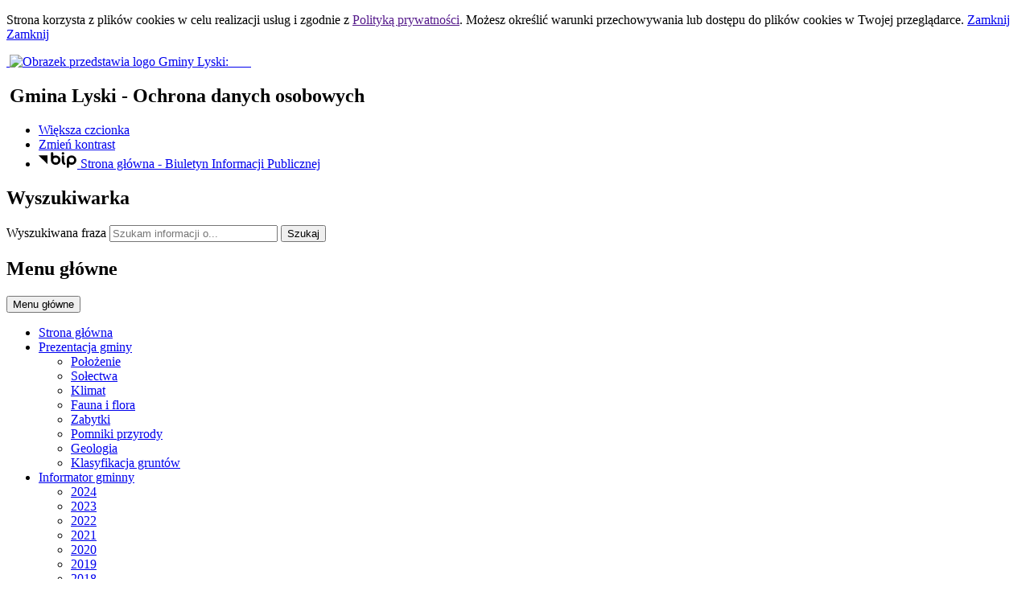

--- FILE ---
content_type: text/html; charset=utf-8
request_url: https://www.lyski.pl/p,202,ochrona-danych-osobowych
body_size: 20591
content:
<!DOCTYPE html>
<html lang="pl">
<!--[if lte IE 8]>
<script>
    window.location = "https://lyski.pl/template_63/ie8.php";
</script>
<![endif]-->
<head>
<title>Ochrona danych osobowych - Gmina Lyski</title>
<meta name="description" content="Serwis intertnetowy Urzędu Gminy Lyski" />
<meta name="author" content="Widzialni CMS" />
<meta name="revisit-after" content="3 days" />
<meta name="robots" content="all" />
<meta name="robots" content="index, follow" />
<meta charset="UTF-8" />
<meta name="viewport" content="width=device-width, initial-scale=1, user-scalable=yes">
  <meta property="og:url" content="https://lyski.pl/index.php?c=page&id=202&v=1769543533" />
  <meta property="og:type" content="article" />
  <meta property="og:title" content="Ochrona danych osobowych - Gmina Lyski" />
  <meta property="og:description" content="INFORMACJA
DOTYCZĄCA PRZETWARZANIA DANYCH OSOBOWYCH
W Urzędzie Gminy LYSKI
 
W związku z przetwarzaniem Pani/Pana danych osobowych informujemy - zgodnie z art. 13 ust. 1 i ust. 2..." />
    

<script src="https://lyski.pl/template_63/js/vendor/jquery.min.js"></script>
<script src="https://lyski.pl/template_63/js/vendor/jquery.easing.min.js"></script>
<script src="https://lyski.pl/template_63/js/vendor/jquery.mousewheel.js"></script>
<script src="https://lyski.pl/template_63/js/vendor/jquery.fancybox.js"></script>
<script src="https://lyski.pl/template_63/js/vendor/bootstrap.min.js"></script>
<script src="https://lyski.pl/template_63/js/vendor/bootstrap-submenu.js"></script>
<script src="https://lyski.pl/template_63/js/vendor/owl.carousel.min.js"></script>
<script src="https://lyski.pl/template_63/js/vendor/what-input.min.js"></script>

	<script src="https://lyski.pl/template_63/js/core.js"></script>
		<script src="https://lyski.pl/template_63/js/addition.js"></script>
	
	<link rel="stylesheet" media="all" type="text/css" href="https://lyski.pl/template_63/css/style.css"/>
		<link rel="stylesheet" media="all" type="text/css" href="https://lyski.pl/template_63/css/socials.css"/>
		<link rel="stylesheet" media="all" type="text/css" href="https://lyski.pl/template_63/css/addition.css"/>
	<link rel="stylesheet" media="all" type="text/css" href="https://lyski.pl/template_63/css/socials.css"/>

<link rel="apple-touch-icon" sizes="57x57" href="https://lyski.pl/template_63/images/favicon/apple-icon-57x57.png">
<link rel="apple-touch-icon" sizes="60x60" href="https://lyski.pl/template_63/images/favicon/apple-icon-60x60.png">
<link rel="apple-touch-icon" sizes="72x72" href="https://lyski.pl/template_63/images/favicon/apple-icon-72x72.png">
<link rel="apple-touch-icon" sizes="76x76" href="https://lyski.pl/template_63/images/favicon/apple-icon-76x76.png">
<link rel="apple-touch-icon" sizes="114x114" href="https://lyski.pl/template_63/images/favicon/apple-icon-114x114.png">
<link rel="apple-touch-icon" sizes="120x120" href="https://lyski.pl/template_63/images/favicon/apple-icon-120x120.png">
<link rel="apple-touch-icon" sizes="144x144" href="https://lyski.pl/template_63/images/favicon/apple-icon-144x144.png">
<link rel="apple-touch-icon" sizes="152x152" href="https://lyski.pl/template_63/images/favicon/apple-icon-152x152.png">
<link rel="apple-touch-icon" sizes="180x180" href="https://lyski.pl/template_63/images/favicon/apple-icon-180x180.png">
<link rel="icon" type="image/png" sizes="192x192"  href="https://lyski.pl/template_63/images/favicon/android-icon-192x192.png">
<link rel="icon" type="image/png" sizes="32x32" href="https://lyski.pl/template_63/images/favicon/favicon-32x32.png">
<link rel="icon" type="image/png" sizes="96x96" href="https://lyski.pl/template_63/images/favicon/favicon-96x96.png">
<link rel="icon" type="image/png" sizes="16x16" href="https://lyski.pl/template_63/images/favicon/favicon-16x16.png">
<link rel="manifest" href="https://lyski.pl/template_63/images/favicon/manifest.json">
<meta name="msapplication-TileColor" content="#ffffff">
<meta name="msapplication-TileImage" content="https://lyski.pl/template_63/images/favicon/ms-icon-144x144.png">
<meta name="theme-color" content="#ffffff">

<script>
  var texts = {
			prevSlide: 'Poprzedni slajd',
			nextSlide: 'Następny slajd',
			newer: 'newer',
			older: 'older',		
			articles: 'Artykuły',	
			showSlide: 'Pokaż slajd',        
			searchQuery: 'Szukam informacji o...',
			image: 'Obraz',
			enlargeImage: 'Powiększ obraz',
			closeGallery: 'Zamknij powiększenie',
			prevGallery: 'Poprzedni obraz',
			nextGallery: 'Następny obraz',
			expand: 'rozwiń',
			collapse: 'zwiń',
			pause: 'Wstrzymaj',
			play: 'Wznów',	
			paginationText: 'Slajd numer ',	
			errorIncorrectEmail: 'Nieprawidłowy adres e-mail',
			errorFirstname: 'Wpisz swoje imię',
			errorLastname: 'Wpisz swoje nazwisko',		
			errorFirstLastname: 'Wpisz imię i nazwisko',	
			errorCaptcha: 'Wpisz wynik działania',
			errorContent: 'Wpisz treść pytania',
			errorAgree: 'Musisz wyrazić zgodę na przetwarzanie danych osobowych',
			searchQuery: 'Szukam informacji o...',
			siteMap: 'Mapa strony',
		},
		settings = {
			overlayColor: '#222222',
			pathTemplate: 'https://lyski.pl/template_63',
			showPopup: 0,
    	popupWidth: 900,
    	popupHeight: 950,
    	popupBackground: '',
			search: 0,		
			templateDir: 'template_63',					
		}
</script>
	</head>
<body class="page-page"><div class="cookies-msg-wrapper">
	<div class="container cookies-msg">
		<p>Strona korzysta z plików <span lang="en">cookies</span> w celu realizacji usług i zgodnie z <a href="">Polityką prywatności</a>. Możesz określić warunki przechowywania lub dostępu do plików <span lang="en">cookies</span> w Twojej przeglądarce. <a href="#" class="cookie-close">Zamknij</a> <a href="#" class="close-cookie"><i class="icon icon-close" aria-hidden="true"></i><span class="sr-only">Zamknij</span></a></p>
	</div>
</div>
<div class="main-page" tabindex="-1">
	<div class="container main-wrapper">
		<div class="row">
			<div class="col">

				<div class="courtain"></div>
				<div class="top-wrapper">
					<div class="header-wrapper">
						<header class="header">
	<section class="header-section">
		<div class="container">
			<div class="row h-100">
				<div class="col-sm-12 col-md-7">
					<div class="row h-100">
						<div class="col-12 col-sm-3 my-auto">
							<div class="pagename-logo"><a href="strona-glowna" title="Strona główna"><p><img src="https://lyski.pl/container/banery---naglowek/nowe-logo-zalobny-1717170084.png" alt="" width="250" /> <img title="Logo Gminy Lyski" src="https://lyski.pl/container/banery---naglowek/nowe-logo-1601970276.png" alt="Obrazek przedstawia logo Gminy Lyski: " width="150" />       </p>
<p style="float: left;"> </p></a></div>
						</div>
						<div class=" col-12 col-sm-8 my-auto">
							<h1>Gmina Lyski<span class="sr-only"> - Ochrona danych osobowych</span></h1>
						</div>
					</div>
				</div>
				<div class="col-sm-12 col-md-5">
					<div class="row">
						<div class="col tools-wrapper text-right">
							<ul class="list-inline">
								<li class="list-inline-item font-default">
									<a href="czcionka,1">
										<span>Większa czcionka</span>							
										<i class="icon-font-bigger-1 icon" aria-hidden="true"></i>
									</a>
								</li>
																<li class="list-inline-item contrast-link">
									<a href="kontrast,1">
										<span>Zmień kontrast</span>
										<i class="icon-contrast icon" aria-hidden="true"></i>
									</a>
								</li>
															
										<li class="list-inline-item bip-wrapper">
											<a href="https://bip.lyski.pl" target="_blank">
												<svg xmlns="http://www.w3.org/2000/svg" width="47.938" height="20.5" viewBox="0 0 49 20.5">
  <path d="M515.632,18.257L526.8,29.6V18.257h-11.17Zm41.78-.007a6.144,6.144,0,0,0-6.139,6.137V32.96a1.5,1.5,0,1,0,3,0V29.635a6.065,6.065,0,0,0,3.141.893,6.139,6.139,0,0,0,0-12.278m0,9.278a3.14,3.14,0,1,1,3.141-3.141,3.143,3.143,0,0,1-3.141,3.141m-20.1-9.271a6.078,6.078,0,0,0-3.142.893V15.456a1.5,1.5,0,0,0-3,0V24.4s0,0.006,0,.01a6.139,6.139,0,1,0,6.137-6.15m0,9.28a3.14,3.14,0,1,1,3.141-3.14,3.145,3.145,0,0,1-3.141,3.14m11.538,0.152c-0.2-.1-0.815-0.411-0.815-2.794V19.768a1.5,1.5,0,1,0-3,0v5.127c0,1.816.255,4.36,2.463,5.475a1.5,1.5,0,0,0,1.349-2.681m-2.313-10.428a1.65,1.65,0,1,0-1.649-1.647,1.648,1.648,0,0,0,1.649,1.647" transform="translate(-515.625 -13.969)"/>
</svg>												<span class="sr-only">Strona główna - Biuletyn Informacji Publicznej</span>
											</a>							
										</li>
																
							</ul>
						</div>		
					</div>
					<div class="row">
						<div class="col">
							<div class="search-wrapper float-right">
								<h2 class="sr-only">Wyszukiwarka</h2>
								<form method="GET" action="index.php" class="top-search-form" role="search">
									<input type="hidden" name="c" value="search" />
									<label for="search-input" class="sr-only">Wyszukiwana fraza</label>
									<input type="text" id="search-input" class="search-input form-control" placeholder="Szukam informacji o..." name="kword" size="24" value="" />
									<button type="submit" name="search" class="search-btn">
										<i class="icon-search icon" aria-hidden="true"></i>
										<span class="sr-only">Szukaj</span>
									</button>
								</form>	
							</div>	
						</div>
					</div>
				</div>				
			</div>
		</div>
	</section>
</header>	<section class="menu-top-wrapper">
		<div class="menu-top" id="main-menu">
			<nav class="navbar navbar-expand-md  main-menu" tabindex="-1">
				<div class="navbar-header">
					<h2 class="sr-only">Menu główne</h2>
					<button class="navbar-toggler collapsed" aria-controls="navbar-top" aria-expanded="false" data-target="#navbar-top" data-toggle="collapse" type="button">
						<i class="icon-menu icon-top icon" aria-hidden="true"></i>
						<i class="icon-menu icon-middle icon" aria-hidden="true"></i>
						<i class="icon-menu icon-bottom icon" aria-hidden="true"></i>
						<span class="menu-name">Menu główne</span>
					</button>
				</div>
				<div id="navbar-top" class="collapse navbar-collapse">
					<ul class="mg_menu colMenu menus dropdown-0 " id="mg"><li class="first"><a href="http://lyski.pl" class="" ><span class="title-wrapper"><span class="title">Strona główna</span></span></a></li><li class="dropdown dropdown-submenu "><a href="p,11,prezentacja-gminy" class=" dropdown-toggle toggle-1"  data-toggle="dropdown" data-submenu="" aria-haspopup="true" aria-expanded="false"><span class="title-wrapper"><span class="title">Prezentacja gminy</span></span><span class="caret-wrapper"><i class="icon-angle-down icon" aria-hidden="true"></i></span></a><ul class="mg_menu menus dropdown-menu dropdown-1 " aria-expanded="false"><li class="first"><a href="p,80,polozenie" class="" ><span class="caret-wrapper" aria-hidden="true"><i class="icon-angle-down icon" aria-hidden="true"></i></span><span class="title-wrapper"><span class="title">Położenie</span></span></a></li><li class=""><a href="p,81,solectwa" class="" ><span class="caret-wrapper" aria-hidden="true"><i class="icon-angle-down icon" aria-hidden="true"></i></span><span class="title-wrapper"><span class="title">Sołectwa</span></span></a></li><li class=""><a href="p,82,klimat" class="" ><span class="caret-wrapper" aria-hidden="true"><i class="icon-angle-down icon" aria-hidden="true"></i></span><span class="title-wrapper"><span class="title">Klimat</span></span></a></li><li class=""><a href="p,83,fauna-i-flora" class="" ><span class="caret-wrapper" aria-hidden="true"><i class="icon-angle-down icon" aria-hidden="true"></i></span><span class="title-wrapper"><span class="title">Fauna i flora</span></span></a></li><li class=""><a href="p,84,zabytki" class="" ><span class="caret-wrapper" aria-hidden="true"><i class="icon-angle-down icon" aria-hidden="true"></i></span><span class="title-wrapper"><span class="title">Zabytki</span></span></a></li><li class=""><a href="p,95,pomniki-przyrody" class="" ><span class="caret-wrapper" aria-hidden="true"><i class="icon-angle-down icon" aria-hidden="true"></i></span><span class="title-wrapper"><span class="title">Pomniki przyrody</span></span></a></li><li class=""><a href="p,97,geologia" class="" ><span class="caret-wrapper" aria-hidden="true"><i class="icon-angle-down icon" aria-hidden="true"></i></span><span class="title-wrapper"><span class="title">Geologia </span></span></a></li><li class=""><a href="p,98,klasyfikacja-gruntow" class="" ><span class="caret-wrapper" aria-hidden="true"><i class="icon-angle-down icon" aria-hidden="true"></i></span><span class="title-wrapper"><span class="title">Klasyfikacja gruntów</span></span></a></li></ul></li><li class="dropdown dropdown-submenu "><a href="p,12,informator-gminny" class=" dropdown-toggle toggle-1"  data-toggle="dropdown" data-submenu="" aria-haspopup="true" aria-expanded="false"><span class="title-wrapper"><span class="title">Informator gminny</span></span><span class="caret-wrapper"><i class="icon-angle-down icon" aria-hidden="true"></i></span></a><ul class="mg_menu menus dropdown-menu dropdown-1 " aria-expanded="false"><li class="first"><a href="p,340,2024" class="" ><span class="caret-wrapper" aria-hidden="true"><i class="icon-angle-down icon" aria-hidden="true"></i></span><span class="title-wrapper"><span class="title">2024</span></span></a></li><li class=""><a href="p,315,2023" class="" ><span class="caret-wrapper" aria-hidden="true"><i class="icon-angle-down icon" aria-hidden="true"></i></span><span class="title-wrapper"><span class="title">2023</span></span></a></li><li class=""><a href="p,304,2022" class="" ><span class="caret-wrapper" aria-hidden="true"><i class="icon-angle-down icon" aria-hidden="true"></i></span><span class="title-wrapper"><span class="title">2022</span></span></a></li><li class=""><a href="p,275,2021" class="" ><span class="caret-wrapper" aria-hidden="true"><i class="icon-angle-down icon" aria-hidden="true"></i></span><span class="title-wrapper"><span class="title">2021</span></span></a></li><li class=""><a href="p,255,2020" class="" ><span class="caret-wrapper" aria-hidden="true"><i class="icon-angle-down icon" aria-hidden="true"></i></span><span class="title-wrapper"><span class="title">2020</span></span></a></li><li class=""><a href="p,210,2019" class="" ><span class="caret-wrapper" aria-hidden="true"><i class="icon-angle-down icon" aria-hidden="true"></i></span><span class="title-wrapper"><span class="title">2019</span></span></a></li><li class=""><a href="p,188,2018" class="" ><span class="caret-wrapper" aria-hidden="true"><i class="icon-angle-down icon" aria-hidden="true"></i></span><span class="title-wrapper"><span class="title">2018</span></span></a></li><li class=""><a href="p,172,2017" class="" ><span class="caret-wrapper" aria-hidden="true"><i class="icon-angle-down icon" aria-hidden="true"></i></span><span class="title-wrapper"><span class="title">2017</span></span></a></li><li class=""><a href="p,85,2016" class="" ><span class="caret-wrapper" aria-hidden="true"><i class="icon-angle-down icon" aria-hidden="true"></i></span><span class="title-wrapper"><span class="title">2016</span></span></a></li><li class=""><a href="p,86,2015" class="" ><span class="caret-wrapper" aria-hidden="true"><i class="icon-angle-down icon" aria-hidden="true"></i></span><span class="title-wrapper"><span class="title">2015</span></span></a></li><li class=""><a href="p,87,2014" class="" ><span class="caret-wrapper" aria-hidden="true"><i class="icon-angle-down icon" aria-hidden="true"></i></span><span class="title-wrapper"><span class="title">2014</span></span></a></li><li class=""><a href="p,88,2013" class="" ><span class="caret-wrapper" aria-hidden="true"><i class="icon-angle-down icon" aria-hidden="true"></i></span><span class="title-wrapper"><span class="title">2013</span></span></a></li><li class=""><a href="p,89,2012" class="" ><span class="caret-wrapper" aria-hidden="true"><i class="icon-angle-down icon" aria-hidden="true"></i></span><span class="title-wrapper"><span class="title">2012</span></span></a></li><li class=""><a href="p,90,2011" class="" ><span class="caret-wrapper" aria-hidden="true"><i class="icon-angle-down icon" aria-hidden="true"></i></span><span class="title-wrapper"><span class="title">2011</span></span></a></li><li class=""><a href="p,91,2010" class="" ><span class="caret-wrapper" aria-hidden="true"><i class="icon-angle-down icon" aria-hidden="true"></i></span><span class="title-wrapper"><span class="title">2010</span></span></a></li><li class=""><a href="p,92,2009" class="" ><span class="caret-wrapper" aria-hidden="true"><i class="icon-angle-down icon" aria-hidden="true"></i></span><span class="title-wrapper"><span class="title">2009</span></span></a></li></ul></li><li class=""><a href="index.php?c=page&amp;id=61" class="" ><span class="title-wrapper"><span class="title">Kontakt</span></span></a></li><li class="dropdown dropdown-submenu "><a href="https://www.lyski.pl/galeria" class=" dropdown-toggle toggle-1"  data-toggle="dropdown" data-submenu="" aria-haspopup="true" aria-expanded="false"><span class="title-wrapper"><span class="title">Galeria zdjęć</span></span><span class="caret-wrapper"><i class="icon-angle-down icon" aria-hidden="true"></i></span></a><ul class="mg_menu menus dropdown-menu dropdown-1 " aria-expanded="false"><li class="first"><a href="p,354,2025" class="" ><span class="caret-wrapper" aria-hidden="true"><i class="icon-angle-down icon" aria-hidden="true"></i></span><span class="title-wrapper"><span class="title">2025</span></span></a></li><li class=""><a href="p,339,2024" class="" ><span class="caret-wrapper" aria-hidden="true"><i class="icon-angle-down icon" aria-hidden="true"></i></span><span class="title-wrapper"><span class="title">2024</span></span></a></li><li class=""><a href="p,338,2023" class="" ><span class="caret-wrapper" aria-hidden="true"><i class="icon-angle-down icon" aria-hidden="true"></i></span><span class="title-wrapper"><span class="title">2023</span></span></a></li><li class=""><a href="p,336,2022" class="" ><span class="caret-wrapper" aria-hidden="true"><i class="icon-angle-down icon" aria-hidden="true"></i></span><span class="title-wrapper"><span class="title">2022</span></span></a></li><li class=""><a href="p,268,2021" class="" ><span class="caret-wrapper" aria-hidden="true"><i class="icon-angle-down icon" aria-hidden="true"></i></span><span class="title-wrapper"><span class="title">2021</span></span></a></li><li class=""><a href="p,254,2020" class="" ><span class="caret-wrapper" aria-hidden="true"><i class="icon-angle-down icon" aria-hidden="true"></i></span><span class="title-wrapper"><span class="title">2020</span></span></a></li><li class=""><a href="p,213,2019" class="" ><span class="caret-wrapper" aria-hidden="true"><i class="icon-angle-down icon" aria-hidden="true"></i></span><span class="title-wrapper"><span class="title">2019</span></span></a></li><li class=""><a href="p,180,2018" class="" ><span class="caret-wrapper" aria-hidden="true"><i class="icon-angle-down icon" aria-hidden="true"></i></span><span class="title-wrapper"><span class="title">2018</span></span></a></li><li class=""><a href="p,187,2017" class="" ><span class="caret-wrapper" aria-hidden="true"><i class="icon-angle-down icon" aria-hidden="true"></i></span><span class="title-wrapper"><span class="title">2017</span></span></a></li><li class=""><a href="p,157,2016" class="" ><span class="caret-wrapper" aria-hidden="true"><i class="icon-angle-down icon" aria-hidden="true"></i></span><span class="title-wrapper"><span class="title">2016</span></span></a></li><li class=""><a href="p,158,2015" class="" ><span class="caret-wrapper" aria-hidden="true"><i class="icon-angle-down icon" aria-hidden="true"></i></span><span class="title-wrapper"><span class="title">2015</span></span></a></li><li class=""><a href="p,159,2014" class="" ><span class="caret-wrapper" aria-hidden="true"><i class="icon-angle-down icon" aria-hidden="true"></i></span><span class="title-wrapper"><span class="title">2014</span></span></a></li><li class=""><a href="p,160,2013" class="" ><span class="caret-wrapper" aria-hidden="true"><i class="icon-angle-down icon" aria-hidden="true"></i></span><span class="title-wrapper"><span class="title">2013</span></span></a></li><li class=""><a href="p,161,2012" class="" ><span class="caret-wrapper" aria-hidden="true"><i class="icon-angle-down icon" aria-hidden="true"></i></span><span class="title-wrapper"><span class="title">2012</span></span></a></li><li class=""><a href="p,162,2011" class="" ><span class="caret-wrapper" aria-hidden="true"><i class="icon-angle-down icon" aria-hidden="true"></i></span><span class="title-wrapper"><span class="title">2011</span></span></a></li><li class=""><a href="p,163,2010" class="" ><span class="caret-wrapper" aria-hidden="true"><i class="icon-angle-down icon" aria-hidden="true"></i></span><span class="title-wrapper"><span class="title">2010</span></span></a></li></ul></li><li class="dropdown dropdown-submenu "><a href="p,198,filmy" class=" dropdown-toggle toggle-1"  data-toggle="dropdown" data-submenu="" aria-haspopup="true" aria-expanded="false"><span class="title-wrapper"><span class="title">Filmy</span></span><span class="caret-wrapper"><i class="icon-angle-down icon" aria-hidden="true"></i></span></a><ul class="mg_menu menus dropdown-menu dropdown-1 " aria-expanded="false"><li class="first"><a href="p,363,2026" class="" ><span class="caret-wrapper" aria-hidden="true"><i class="icon-angle-down icon" aria-hidden="true"></i></span><span class="title-wrapper"><span class="title">2026</span></span></a></li><li class=""><a href="p,360,2025" class="" ><span class="caret-wrapper" aria-hidden="true"><i class="icon-angle-down icon" aria-hidden="true"></i></span><span class="title-wrapper"><span class="title">2025</span></span></a></li><li class=""><a href="p,337,2023" class="" ><span class="caret-wrapper" aria-hidden="true"><i class="icon-angle-down icon" aria-hidden="true"></i></span><span class="title-wrapper"><span class="title">2023</span></span></a></li><li class=""><a href="p,313,2022" class="" ><span class="caret-wrapper" aria-hidden="true"><i class="icon-angle-down icon" aria-hidden="true"></i></span><span class="title-wrapper"><span class="title">2022</span></span></a></li><li class=""><a href="p,269,2021" class="" ><span class="caret-wrapper" aria-hidden="true"><i class="icon-angle-down icon" aria-hidden="true"></i></span><span class="title-wrapper"><span class="title">2021</span></span></a></li><li class=""><a href="p,260,2020" class="" ><span class="caret-wrapper" aria-hidden="true"><i class="icon-angle-down icon" aria-hidden="true"></i></span><span class="title-wrapper"><span class="title">2020</span></span></a></li><li class=""><a href="p,212,2019" class="" ><span class="caret-wrapper" aria-hidden="true"><i class="icon-angle-down icon" aria-hidden="true"></i></span><span class="title-wrapper"><span class="title">2019</span></span></a></li><li class=""><a href="p,199,2018" class="" ><span class="caret-wrapper" aria-hidden="true"><i class="icon-angle-down icon" aria-hidden="true"></i></span><span class="title-wrapper"><span class="title">2018</span></span></a></li><li class=""><a href="p,200,2017" class="" ><span class="caret-wrapper" aria-hidden="true"><i class="icon-angle-down icon" aria-hidden="true"></i></span><span class="title-wrapper"><span class="title">2017</span></span></a></li><li class=""><a href="p,203,2016" class="" ><span class="caret-wrapper" aria-hidden="true"><i class="icon-angle-down icon" aria-hidden="true"></i></span><span class="title-wrapper"><span class="title">2016</span></span></a></li><li class=""><a href="p,204,2015" class="" ><span class="caret-wrapper" aria-hidden="true"><i class="icon-angle-down icon" aria-hidden="true"></i></span><span class="title-wrapper"><span class="title">2015</span></span></a></li></ul></li></ul>				</div>
			</nav>
		</div>
	</section>
					</div>

					<section class="section-banertop">
	<h2 class="sr-only">
		Informacje	</h2>
	<div class="banertop-wrapper">
				<div class="banertop" style="background-image:url(files/pl/mini/DSC-5882-1721300295.jpg);" >
				<div class="container section-body">
					<div class="row lead-text">
						<div class="lead-wrapper align-self-center">
							<h3>BIKE RACE LYSKI III</h3>
							<div class="lead-main-text"></div>
													</div>
						<!--						
						<p class="align-self-center">
							BIKE RACE LYSKI III						</p>
							-->
					</div>
				</div>						
			</div>
						<div class="banertop" style="background-image:url(files/pl/mini/IMG-20230829-WA0063-1721301106.jpg);" >
				<div class="container section-body">
					<div class="row lead-text">
						<div class="lead-wrapper align-self-center">
							<h3>LYSKI ROCK FESTIVAL</h3>
							<div class="lead-main-text"></div>
													</div>
						<!--						
						<p class="align-self-center">
							LYSKI ROCK FESTIVAL						</p>
							-->
					</div>
				</div>						
			</div>
						<div class="banertop" style="background-image:url(files/pl/mini/DSC-8610-1721301357.jpg);" >
				<div class="container section-body">
					<div class="row lead-text">
						<div class="lead-wrapper align-self-center">
							<h3>LYSEK</h3>
							<div class="lead-main-text"></div>
													</div>
						<!--						
						<p class="align-self-center">
							LYSEK						</p>
							-->
					</div>
				</div>						
			</div>
						<div class="banertop" style="background-image:url(files/pl/mini/DSC-1955-1721301681.jpg);" >
				<div class="container section-body">
					<div class="row lead-text">
						<div class="lead-wrapper align-self-center">
							<h3>750-LECIE RASZCZYC</h3>
							<div class="lead-main-text"></div>
													</div>
						<!--						
						<p class="align-self-center">
							750-LECIE RASZCZYC						</p>
							-->
					</div>
				</div>						
			</div>
						<div class="banertop" style="background-image:url(files/pl/mini/DSC-4452-1721301003.jpg);" >
				<div class="container section-body">
					<div class="row lead-text">
						<div class="lead-wrapper align-self-center">
							<h3>X Konkurs Pieśni Chóralnej im. Czesława Prudla w Lyskach</h3>
							<div class="lead-main-text"></div>
													</div>
						<!--						
						<p class="align-self-center">
							X Konkurs Pieśni Chóralnej im. Czesława Prudla w Lyskach						</p>
							-->
					</div>
				</div>						
			</div>
				</div>
</section>
  <aside class="section section-modules">
    <ul class="row  justify-content-center">
            <li class="col-sm-12 col-md-4">
        <div class="module mod-calendar">
          <div class="module-icon" aria-hidden="true">
          <svg xmlns="http://www.w3.org/2000/svg" version="1.1" preserveAspectRatio="xMinYMin meet" viewBox="0 0 64 64">
  <polyline fill="none" stroke="#ffffff" stroke-width="2" stroke-linecap="round" stroke-linejoin="round" stroke-miterlimit="10" points="45,37 45,46 56,46 "/>
  <g class="type">
	<defs>
		<rect id="SVGID_1_" width="64" height="64"/>
	</defs>
	<clipPath id="SVGID_2_">
		<use xlink:href="#SVGID_1_"  overflow="visible"/>
	</clipPath>
	<circle clip-path="url(#SVGID_2_)" fill="none" stroke="#ffffff" stroke-width="2" stroke-linecap="round" stroke-linejoin="round" stroke-miterlimit="10" cx="45" cy="45" r="18"/>
	<path clip-path="url(#SVGID_2_)" fill="none" stroke="#ffffff" stroke-width="2" stroke-linecap="round" stroke-linejoin="round" stroke-miterlimit="10" d="
		M21.999,52H3c-1.105,0-2-0.896-2-2V6c0-1.104,0.895-2,2-2h52c1.104,0,2,0.896,2,2v19"/>
	
	<line clip-path="url(#SVGID_2_)" fill="none" stroke="#ffffff" stroke-width="2" stroke-linecap="round" stroke-linejoin="round" stroke-miterlimit="10" x1="11" y1="1" x2="11" y2="7"/>
	
	<line clip-path="url(#SVGID_2_)" fill="none" stroke="#ffffff" stroke-width="2" stroke-linecap="round" stroke-linejoin="round" stroke-miterlimit="10" x1="20" y1="1" x2="20" y2="7"/>
	
	<line clip-path="url(#SVGID_2_)" fill="none" stroke="#ffffff" stroke-width="2" stroke-linecap="round" stroke-linejoin="round" stroke-miterlimit="10" x1="29" y1="1" x2="29" y2="7"/>
	
	<line clip-path="url(#SVGID_2_)" fill="none" stroke="#ffffff" stroke-width="2" stroke-linecap="round" stroke-linejoin="round" stroke-miterlimit="10" x1="38" y1="1" x2="38" y2="7"/>
	
	<line clip-path="url(#SVGID_2_)" fill="none" stroke="#ffffff" stroke-width="2" stroke-linecap="round" stroke-linejoin="round" stroke-miterlimit="10" x1="47" y1="1" x2="47" y2="7"/>
	
	<line clip-path="url(#SVGID_2_)" fill="none" stroke="#ffffff" stroke-width="2" stroke-linecap="square" stroke-linejoin="round" stroke-miterlimit="10" x1="7" y1="15" x2="51" y2="15"/>
</g>
</svg>          </div>
          <h2 class="module-name">
            Kalendarium          </h2>
          <div class="module-text">
            <div class="row">
	<div class="col-12 mod-col-calendar">
    <p>
      <span class="week-day">Wtorek</span>, <span class="date-day">27 <span class="dateMonth date-month">stycznia</span> <span class="date-year">2026</span></span>
      <span class="name-day"><span>Imieniny:</span> Anieli,  Juliana,  Przemysława
 </span>
    </p>
	</div>	
</div>          </div>
        </div>
      </li>
            
      <li class="col-sm-12 col-md-4">
        <a href="#" data-toggle="modal" data-target="#locationModal">
          <div class="module mod-location">
            <div class="module-icon" aria-hidden="true">
            <svg xmlns="http://www.w3.org/2000/svg" version="1.1" preserveAspectRatio="xMinYMin meet" viewBox="0 0 64 64">
  <g class="type">
    <defs>
      <rect id="SVGID_31_" width="64" height="64"/>
    </defs>
    <clipPath id="SVGID_32_">
      <use xlink:href="#SVGID_31_"  overflow="visible"/>
    </clipPath>
    
    <path clip-path="url(#SVGID_32_)" fill="none" stroke="#ffffff" stroke-width="2" stroke-linecap="round" stroke-linejoin="round" stroke-miterlimit="10" d="
    M63,41c0,8-12,22-12,22S39,49,39,41c0-6.627,5.373-12,12-12S63,34.373,63,41z"/>
    
    <circle clip-path="url(#SVGID_32_)" fill="none" stroke="#ffffff" stroke-width="2" stroke-linecap="round" stroke-linejoin="round" stroke-miterlimit="10" cx="51" cy="41" r="5"/>
    
    <path clip-path="url(#SVGID_32_)" fill="none" stroke="#ffffff" stroke-width="2" stroke-linecap="round" stroke-linejoin="round" stroke-miterlimit="10" d="
    M21,11c0,7-10,19-10,19S1,18,1,11C1,5.477,5.478,1,11,1S21,5.477,21,11z"/>
    
    <circle clip-path="url(#SVGID_32_)" fill="none" stroke="#ffffff" stroke-width="2" stroke-linecap="round" stroke-linejoin="round" stroke-miterlimit="10" cx="11" cy="11" r="4"/>
    
    <path clip-path="url(#SVGID_32_)" fill="none" stroke="#ffffff" stroke-width="2" stroke-linecap="round" stroke-linejoin="round" stroke-miterlimit="10" d="
    M43,63H11C5.5,63,1,58.5,1,53s4.5-10,10-10h15.5c3.575,0,6.5-2.925,6.5-6.5S30.075,30,26.5,30H18"/>
  </g>
</svg>            </div>
            <h2 class="module-name">
              Lokalizacja            </h2> 
            <div class="module-text">
              Zobacz, gdzie się znajdujemy i jak do nas dojechać.            </div>                       
          </div>
        </a>
      </li>
             
      <li class="col-sm-12 col-md-4">
        <a href="galeria">
          <div class="module mod-gallery">
            <div class="module-icon" aria-hidden="true">
            <svg xmlns="http://www.w3.org/2000/svg" version="1.1" preserveAspectRatio="xMinYMin meet" viewBox="0 0 64 50">
  <g class="type">
    <defs>
      <rect id="SVGID_21_" width="64" height="50"/>
    </defs>
    <clipPath id="SVGID_22_">
      <use xlink:href="#SVGID_21_"  overflow="visible"/>
    </clipPath>
	
		<circle clip-path="url(#SVGID_22_)" fill="none" stroke="#ffffff" stroke-width="2" stroke-linecap="round" stroke-linejoin="round" stroke-miterlimit="10" cx="50" cy="14" r="5"/>
	
		<polyline clip-path="url(#SVGID_22_)" fill="none" stroke="#ffffff" stroke-width="2" stroke-linecap="round" stroke-linejoin="round" stroke-miterlimit="10" points="
		2,38 21,19 43,40 	"/>
	
		<polyline clip-path="url(#SVGID_22_)" fill="none" stroke="#ffffff" stroke-width="2" stroke-linecap="round" stroke-linejoin="round" stroke-miterlimit="10" points="
		62,44 45,28 38,35 	"/>
	
		<path clip-path="url(#SVGID_22_)" fill="none" stroke="#ffffff" stroke-width="2" stroke-linecap="round" stroke-linejoin="round" stroke-miterlimit="10" d="
		M58.571,49H5.428C2.983,49,1,47.018,1,44.571V5.429C1,2.982,2.983,1,5.428,1h53.143C61.018,1,63,2.982,63,5.429v39.142
		C63,47.018,61.018,49,58.571,49z"/>
  </g>
</svg>            </div>
            <h2 class="module-name">
              Galeria zdjęć            </h2> 
            <div class="module-text">
              Zobacz wszystkie galerie w jednym miejscu.            </div>                        
          </div>
        </a>
      </li> 
                       
    </ul>
  </aside>	
  <!-- Modal -->
<div class="modal fade" id="locationModal" tabindex="-1" role="dialog" aria-labelledby="modalLabel2" aria-describedby="modalDesc2">
	<div class="modal-dialog mw-100 w-75" role="document">
		<div class="modal-content">
			<div class="modal-header">
				<button type="button" class="close" data-dismiss="modal">
					<span class="icon-close icon" aria-hidden="true"></span>
					<span class="sr-only">Zamknij okno</span>
				</button>
				<h2 class="modal-title" id="modalLabel2">Lokalizacja</h2>
			</div>
			<div class="modal-body" id="modalDesc2">
				<div class="text-block">
					
<div class="row">
	<div class="col-12 mod-col-location">
    <p class="location-text">Zobacz, gdzie się znajdujemy i jak do nas dojechać.</p>
    <div class="location-map">
      <iframe src="https://www.google.com/maps/embed?pb=!1m18!1m12!1m3!1d2558.210820637662!2d18.38676421617591!3d50.1197768794311!2m3!1f0!2f0!3f0!3m2!1i1024!2i768!4f13.1!3m3!1m2!1s0x4711441a4fe06c43%3A0x14bd942fe61728c4!2sUrz%C4%85d%20Gminy%20Lyski!5e0!3m2!1spl!2spl!4v1601620641236!5m2!1spl!2spl" width="600" height="450" frameborder="0" style="border:0;" allowfullscreen="" aria-hidden="false" tabindex="0"></iframe>    </div>
	</div>	
</div>
				</div>
			</div>
			<div class="modal-footer">
								<button type="button" class="more" data-dismiss="modal">Zamknij</button>
							</div>
		</div>
	</div>
</div>				</div>

				<div class="row">
					<div class="col-sm-12 col-md-4">
						  <div class="menu-wrapper">
    <nav class="navbar navbar-expand-md  main-menu" tabindex="-1">
      <div class="navbar-header">
        <h2 class="sr-only">Menu dodatkowe</h2>
        <button class="navbar-toggler collapsed" aria-controls="navbar-top-additional" aria-expanded="false" data-target="#navbar-top-additional" data-toggle="collapse" type="button">
          <i class="icon-menu icon-top icon" aria-hidden="true"></i>
          <i class="icon-menu icon-middle icon" aria-hidden="true"></i>
          <i class="icon-menu icon-bottom icon" aria-hidden="true"></i>
          <span class="menu-name">Menu dodatkowe</span>
        </button>
      </div>
      <div id="navbar-top-additional" class="collapse navbar-collapse">
        <ul class="md_menu colMenu menus dropdown-0 " id="md"><li class="first"><a href="p,1,urzad-gminy" class="" ><span class="title-wrapper"><span class="title">Urząd Gminy</span></span></a></li><li class=""><a href="http://lyski.pl/index.php?c=page&amp;id=61" class="" ><span class="title-wrapper"><span class="title">Kontakt</span></span></a></li><li class=""><a href="p,311,akcja-jodowa" class="" ><span class="title-wrapper"><span class="title">AKCJA JODOWA</span></span></a></li><li class=""><a href="p,2,gmina-partnerska" class="" ><span class="title-wrapper"><span class="title">Gmina Partnerska</span></span></a></li><li class=""><a href="p,3,logo-gminy" class="" ><span class="title-wrapper"><span class="title">Logo gminy</span></span></a></li><li class=""><a href="p,273,gmina-lyski-z-sercem" class="" ><span class="title-wrapper"><span class="title">Gmina Lyski z sercem</span></span></a></li><li class="dropdown dropdown-submenu "><a href="p,321,oferta-inwestycyjna-gminy" class=" dropdown-toggle toggle-1"  data-toggle="dropdown" data-submenu="" aria-haspopup="true" aria-expanded="false"><span class="title-wrapper"><span class="title">Oferta inwestycyjna gminy</span></span><span class="caret-wrapper"><i class="icon-angle-right icon" aria-hidden="true"></i></span></a><ul class="md_menu menus dropdown-menu dropdown-1 " aria-expanded="false"><li class="first"><a href="p,322,o-nas" class="" ><span class="caret-wrapper" aria-hidden="true"><i class="icon-angle-right icon" aria-hidden="true"></i></span><span class="title-wrapper"><span class="title">O nas</span></span></a></li><li class=""><a href="p,323,dlaczego-warto-tutaj-inwestowac" class="" ><span class="caret-wrapper" aria-hidden="true"><i class="icon-angle-right icon" aria-hidden="true"></i></span><span class="title-wrapper"><span class="title">Dlaczego warto tutaj inwestować?</span></span></a></li><li class=""><a href="p,324,wsparcie-lokalne" class="" ><span class="caret-wrapper" aria-hidden="true"><i class="icon-angle-right icon" aria-hidden="true"></i></span><span class="title-wrapper"><span class="title">Wsparcie lokalne</span></span></a></li><li class=""><a href="p,325,oferta-inwestycyjna" class="" ><span class="caret-wrapper" aria-hidden="true"><i class="icon-angle-right icon" aria-hidden="true"></i></span><span class="title-wrapper"><span class="title">Oferta inwestycyjna</span></span></a></li><li class=""><a href="p,326,dane-kontaktowe" class="" ><span class="caret-wrapper" aria-hidden="true"><i class="icon-angle-right icon" aria-hidden="true"></i></span><span class="title-wrapper"><span class="title">Dane kontaktowe</span></span></a></li></ul></li><li class=""><a href="p,4,honorowe-patronaty-wojta-gminy-lyski" class="" ><span class="title-wrapper"><span class="title">Honorowe Patronaty Wójta Gminy Lyski</span></span></a></li><li class=""><a href="p,351,akcja-promocyjna-witaj-maluszku-w-gminie-lyski" class="" ><span class="title-wrapper"><span class="title">Akcja promocyjna &quot;Witaj Maluszku w Gminie Lyski&quot;</span></span></a></li><li class=""><a href="p,62,xi-konkurs-piesni-choralnej-im-czeslawa-prudla-w-lyskach" class="" ><span class="title-wrapper"><span class="title">XI Konkurs Pieśni Chóralnej im. Czesława Prudla w Lyskach</span></span></a></li><li class=""><a href="p,64,zarzadzanie-kryzysowe" class="" ><span class="title-wrapper"><span class="title">Zarządzanie kryzysowe</span></span></a></li><li class=""><a href="p,67,komunikacja" class="" ><span class="title-wrapper"><span class="title">Komunikacja</span></span></a></li><li class="dropdown dropdown-submenu "><a href="p,68,srodki-zewnetrzne" class=" dropdown-toggle toggle-1"  data-toggle="dropdown" data-submenu="" aria-haspopup="true" aria-expanded="false"><span class="title-wrapper"><span class="title">Środki zewnętrzne</span></span><span class="caret-wrapper"><i class="icon-angle-right icon" aria-hidden="true"></i></span></a><ul class="md_menu menus dropdown-menu dropdown-1 " aria-expanded="false"><li class="first"><a href="p,149,wykaz-projektow" class="" ><span class="caret-wrapper" aria-hidden="true"><i class="icon-angle-right icon" aria-hidden="true"></i></span><span class="title-wrapper"><span class="title">Wykaz projektów</span></span></a></li><li class=""><a href="p,150,konsultacje-projektow" class="" ><span class="caret-wrapper" aria-hidden="true"><i class="icon-angle-right icon" aria-hidden="true"></i></span><span class="title-wrapper"><span class="title">Konsultacje projektów</span></span></a></li><li class=""><a href="p,165,rewitalizacja" class="" ><span class="caret-wrapper" aria-hidden="true"><i class="icon-angle-right icon" aria-hidden="true"></i></span><span class="title-wrapper"><span class="title">Rewitalizacja</span></span></a></li><li class=""><a href="p,256,oze" class="" ><span class="caret-wrapper" aria-hidden="true"><i class="icon-angle-right icon" aria-hidden="true"></i></span><span class="title-wrapper"><span class="title">OZE</span></span></a></li><li class=""><a href="p,219,razem-w-europie" class="" ><span class="caret-wrapper" aria-hidden="true"><i class="icon-angle-right icon" aria-hidden="true"></i></span><span class="title-wrapper"><span class="title">Razem w Europie</span></span></a></li><li class=""><a href="p,267,rzadowy-fundusz-inwestycji-lokalnych" class="" ><span class="caret-wrapper" aria-hidden="true"><i class="icon-angle-right icon" aria-hidden="true"></i></span><span class="title-wrapper"><span class="title">Rządowy Fundusz Inwestycji Lokalnych</span></span></a></li><li class=""><a href="https://www.lyski.pl/p,300,atrakcje-turystyczne" class="" ><span class="caret-wrapper" aria-hidden="true"><i class="icon-angle-right icon" aria-hidden="true"></i></span><span class="title-wrapper"><span class="title">Atrakcje turystyczne</span></span></a></li><li class=""><a href="p,329,fundusz-promocji-kultury" class="" ><span class="caret-wrapper" aria-hidden="true"><i class="icon-angle-right icon" aria-hidden="true"></i></span><span class="title-wrapper"><span class="title">Fundusz Promocji Kultury</span></span></a></li><li class=""><a href="https://bip.lyski.pl/a,954,dofinansowanie-z-rzadowego-programu-odbudowy-zabytkow" class="" ><span class="caret-wrapper" aria-hidden="true"><i class="icon-angle-right icon" aria-hidden="true"></i></span><span class="title-wrapper"><span class="title">Rządowy Program Odbudowy Zabytków</span></span></a></li><li class=""><a href="p,332,program-inwestycji-strategicznych" class="" ><span class="caret-wrapper" aria-hidden="true"><i class="icon-angle-right icon" aria-hidden="true"></i></span><span class="title-wrapper"><span class="title">Program inwestycji strategicznych</span></span></a></li></ul></li><li class=""><a href="p,302,fundusz-solidarnosciowy" class="" ><span class="title-wrapper"><span class="title">Fundusz Solidarnościowy</span></span></a></li><li class=""><a href="p,151,strategia-rozwoju" class="" ><span class="title-wrapper"><span class="title">Strategia rozwoju</span></span></a></li><li class="dropdown dropdown-submenu "><a href="p,69,ochrona-zdrowia" class=" dropdown-toggle toggle-1"  data-toggle="dropdown" data-submenu="" aria-haspopup="true" aria-expanded="false"><span class="title-wrapper"><span class="title">Ochrona zdrowia </span></span><span class="caret-wrapper"><i class="icon-angle-right icon" aria-hidden="true"></i></span></a><ul class="md_menu menus dropdown-menu dropdown-1 " aria-expanded="false"><li class="first"><a href="p,127,opieka" class="" ><span class="caret-wrapper" aria-hidden="true"><i class="icon-angle-right icon" aria-hidden="true"></i></span><span class="title-wrapper"><span class="title">Opieka medyczna</span></span></a></li><li class=""><a href="p,130,apteki" class="" ><span class="caret-wrapper" aria-hidden="true"><i class="icon-angle-right icon" aria-hidden="true"></i></span><span class="title-wrapper"><span class="title">Apteki </span></span></a></li><li class=""><a href="p,131,narodowy-fundusz-zdrowia" class="" ><span class="caret-wrapper" aria-hidden="true"><i class="icon-angle-right icon" aria-hidden="true"></i></span><span class="title-wrapper"><span class="title">Narodowy Fundusz Zdrowia </span></span></a></li><li class=""><a href="p,134,profilaktyka-cukrzycy" class="" ><span class="caret-wrapper" aria-hidden="true"><i class="icon-angle-right icon" aria-hidden="true"></i></span><span class="title-wrapper"><span class="title">Profilaktyka cukrzycy </span></span></a></li><li class=""><a href="p,135,zasady-bezpiecznego-spozycia-surowych-warzyw-i-owocow" class="" ><span class="caret-wrapper" aria-hidden="true"><i class="icon-angle-right icon" aria-hidden="true"></i></span><span class="title-wrapper"><span class="title">Zasady bezpiecznego spożycia surowych warzyw i owoców </span></span></a></li><li class=""><a href="p,262,koperta-zycia" class="" ><span class="caret-wrapper" aria-hidden="true"><i class="icon-angle-right icon" aria-hidden="true"></i></span><span class="title-wrapper"><span class="title">Koperta życia</span></span></a></li><li class=""><a href="p,314,biala-ksiega-pandemii-koronawirusa" class="" ><span class="caret-wrapper" aria-hidden="true"><i class="icon-angle-right icon" aria-hidden="true"></i></span><span class="title-wrapper"><span class="title">Biała Księga pandemii koronawirusa</span></span></a></li><li class=""><a href="p,317,rozwinac-skrzydla-jak-najlepiej-wspierac-rozwoj-dziecka" class="" ><span class="caret-wrapper" aria-hidden="true"><i class="icon-angle-right icon" aria-hidden="true"></i></span><span class="title-wrapper"><span class="title">Rozwinąć skrzydła – jak najlepiej wspierać rozwój dziecka</span></span></a></li><li class=""><a href="p,320,materialy-edukacyjne" class="" ><span class="caret-wrapper" aria-hidden="true"><i class="icon-angle-right icon" aria-hidden="true"></i></span><span class="title-wrapper"><span class="title">Materiały edukacyjne</span></span></a></li><li class="dropdown dropdown-submenu "><a href="p,328,profilaktyka-hivaids-w-gminie-lyski" class=" dropdown-toggle toggle-2"  data-toggle="dropdown" data-submenu="" aria-haspopup="true" aria-expanded="false"><span class="caret-wrapper" aria-hidden="true"><i class="icon-angle-right icon" aria-hidden="true"></i></span><span class="title-wrapper"><span class="title">Profilaktyka HIV/AIDS w Gminie Lyski</span></span><span class="caret-wrapper"><i class="icon-angle-right icon" aria-hidden="true"></i></span></a><ul class="md_menu menus dropdown-menu dropdown-2 " aria-expanded="false"><li class="first"><a href="p,330,konferencja-pn-co-nalezy-wiedziec-o-hiv-i-aids" class="" ><span class="caret-wrapper" aria-hidden="true"><i class="icon-angle-right icon" aria-hidden="true"></i></span><span class="title-wrapper"><span class="title">Konferencja pn. &quot;Co należy wiedzieć o HIV i AIDS?&quot;</span></span></a></li><li class=""><a href="p,333,europejski-tydzien-testowania" class="" ><span class="caret-wrapper" aria-hidden="true"><i class="icon-angle-right icon" aria-hidden="true"></i></span><span class="title-wrapper"><span class="title">Europejski tydzień testowania</span></span></a></li><li class=""><a href="p,335,swiatowy-dzien-aids" class="" ><span class="caret-wrapper" aria-hidden="true"><i class="icon-angle-right icon" aria-hidden="true"></i></span><span class="title-wrapper"><span class="title">Światowy Dzień AIDS</span></span></a></li></ul></li><li class=""><a href="p,359,ogolnopolska-kampania-spoleczna-zwykly-kaszel-czy-objaw-gruzlicy-sprawdz" class="" ><span class="caret-wrapper" aria-hidden="true"><i class="icon-angle-right icon" aria-hidden="true"></i></span><span class="title-wrapper"><span class="title">Ogólnopolska kampania społeczna &quot;Zwykły kaszel czy objaw gruźlicy? Sprawdź&quot;</span></span></a></li></ul></li><li class=""><a href="p,279,czyste-powietrze" class="" ><span class="title-wrapper"><span class="title">Czyste Powietrze</span></span></a></li><li class=""><a href="p,342,ekodoradca" class="" ><span class="title-wrapper"><span class="title">Ekodoradca</span></span></a></li><li class="dropdown dropdown-submenu "><a href="p,70,ochrona-srodowiska" class=" dropdown-toggle toggle-1"  data-toggle="dropdown" data-submenu="" aria-haspopup="true" aria-expanded="false"><span class="title-wrapper"><span class="title">Ochrona środowiska</span></span><span class="caret-wrapper"><i class="icon-angle-right icon" aria-hidden="true"></i></span></a><ul class="md_menu menus dropdown-menu dropdown-1 " aria-expanded="false"><li class="first"><a href="p,178,uchwala-antysmogowa" class="" ><span class="caret-wrapper" aria-hidden="true"><i class="icon-angle-right icon" aria-hidden="true"></i></span><span class="title-wrapper"><span class="title">Uchwała antysmogowa</span></span></a></li><li class=""><a href="p,209,program-ochrony-powietrza-dla-wojewodztwa-slaskiego" class="" ><span class="caret-wrapper" aria-hidden="true"><i class="icon-angle-right icon" aria-hidden="true"></i></span><span class="title-wrapper"><span class="title"> Program ochrony powietrza dla województwa śląskiego</span></span></a></li><li class=""><a href="p,276,uchwala-antysmogowa-dla-wojewodztwa-slaskiego-terminy-wymiany-zrodel-ciepla" class="" ><span class="caret-wrapper" aria-hidden="true"><i class="icon-angle-right icon" aria-hidden="true"></i></span><span class="title-wrapper"><span class="title">Uchwała Antysmogowa dla Województwa Śląskiego - terminy wymiany źródeł ciepła</span></span></a></li><li class=""><a href="p,170,wycinka-drzew-i-krzewow" class="" ><span class="caret-wrapper" aria-hidden="true"><i class="icon-angle-right icon" aria-hidden="true"></i></span><span class="title-wrapper"><span class="title">Wycinka drzew i krzewów</span></span></a></li><li class=""><a href="p,208,dofinansowanie-do-unieszkodliwiania-materialow-zawierajacych-azbest" class="" ><span class="caret-wrapper" aria-hidden="true"><i class="icon-angle-right icon" aria-hidden="true"></i></span><span class="title-wrapper"><span class="title">Dofinansowanie do unieszkodliwiania materialów zawierających azbest</span></span></a></li><li class=""><a href="index.php?c=page&amp;id=309" class="" ><span class="caret-wrapper" aria-hidden="true"><i class="icon-angle-right icon" aria-hidden="true"></i></span><span class="title-wrapper"><span class="title">Inwazyjne gatunki obce (IGO) </span></span></a></li><li class=""><a href="p,140,ochrona-zwierzat" class="" ><span class="caret-wrapper" aria-hidden="true"><i class="icon-angle-right icon" aria-hidden="true"></i></span><span class="title-wrapper"><span class="title">Ochrona Zwierząt</span></span></a></li><li class=""><a href="index.php?c=page&amp;id=164" class="" ><span class="caret-wrapper" aria-hidden="true"><i class="icon-angle-right icon" aria-hidden="true"></i></span><span class="title-wrapper"><span class="title">Apel - nie pal śmieci! </span></span></a></li><li class=""><a href="http://kominiarz.pl/palenie-w-piecu-czysciej-i-oszczedniej-technika-rozpalania-od-gory/" class="" ><span class="caret-wrapper" aria-hidden="true"><i class="icon-angle-right icon" aria-hidden="true"></i></span><span class="title-wrapper"><span class="title">Technika rozpalania od góry - Palenie w piecu czyściej i oszczędniej</span></span></a></li><li class="dropdown dropdown-submenu "><a href="p,356,akcje-edukacyjne" class=" dropdown-toggle toggle-2"  data-toggle="dropdown" data-submenu="" aria-haspopup="true" aria-expanded="false"><span class="caret-wrapper" aria-hidden="true"><i class="icon-angle-right icon" aria-hidden="true"></i></span><span class="title-wrapper"><span class="title">Akcje edukacyjne</span></span><span class="caret-wrapper"><i class="icon-angle-right icon" aria-hidden="true"></i></span></a><ul class="md_menu menus dropdown-menu dropdown-2 " aria-expanded="false"><li class="first"><a href="p,357,2025" class="" ><span class="caret-wrapper" aria-hidden="true"><i class="icon-angle-right icon" aria-hidden="true"></i></span><span class="title-wrapper"><span class="title">2025</span></span></a></li><li class="dropdown dropdown-submenu "><a href="p,106,konferencje-zwiazane-z-ochrona-przyrody" class=" dropdown-toggle toggle-3"  data-toggle="dropdown" data-submenu="" aria-haspopup="true" aria-expanded="false"><span class="caret-wrapper" aria-hidden="true"><i class="icon-angle-right icon" aria-hidden="true"></i></span><span class="title-wrapper"><span class="title">Konferencje związane z ochroną przyrody</span></span><span class="caret-wrapper"><i class="icon-angle-right icon" aria-hidden="true"></i></span></a><ul class="md_menu menus dropdown-menu dropdown-3 " aria-expanded="false"><li class="first"><a href="p,111,cykl-ochrona" class="" ><span class="caret-wrapper" aria-hidden="true"><i class="icon-angle-right icon" aria-hidden="true"></i></span><span class="title-wrapper"><span class="title">Cykl &quot;Ochrona Krajobrazu w Praktyce&quot;</span></span></a></li></ul></li><li class="dropdown dropdown-submenu "><a href="p,104,archiwalne" class=" dropdown-toggle toggle-3"  data-toggle="dropdown" data-submenu="" aria-haspopup="true" aria-expanded="false"><span class="caret-wrapper" aria-hidden="true"><i class="icon-angle-right icon" aria-hidden="true"></i></span><span class="title-wrapper"><span class="title">Archiwalne</span></span><span class="caret-wrapper"><i class="icon-angle-right icon" aria-hidden="true"></i></span></a><ul class="md_menu menus dropdown-menu dropdown-3 " aria-expanded="false"><li class="first"><a href="index.php?c=page&amp;id=220" class="" ><span class="caret-wrapper" aria-hidden="true"><i class="icon-angle-right icon" aria-hidden="true"></i></span><span class="title-wrapper"><span class="title">Konkurs ekologiczny &quot;Jak walczymy ze smogiem&quot;</span></span></a></li><li class=""><a href="index.php?c=page&amp;id=251" class="" ><span class="caret-wrapper" aria-hidden="true"><i class="icon-angle-right icon" aria-hidden="true"></i></span><span class="title-wrapper"><span class="title">Kampania  MOGĘ! Zatrzymać SMOG! Przedszkolaku złap oddech! </span></span></a></li><li class=""><a href="p,277,obchody-dnia-ziemi" class="" ><span class="caret-wrapper" aria-hidden="true"><i class="icon-angle-right icon" aria-hidden="true"></i></span><span class="title-wrapper"><span class="title">Obchody Dnia Ziemi</span></span></a></li><li class=""><a href="p,316,spektakl-ekologiczny-wielka-przygoda-malej-chmurki" class="" ><span class="caret-wrapper" aria-hidden="true"><i class="icon-angle-right icon" aria-hidden="true"></i></span><span class="title-wrapper"><span class="title">Spektakl ekologiczny &quot;Wielka przygoda małej chmurki&quot;</span></span></a></li><li class=""><a href="index.php?c=page&amp;id=166" class="" ><span class="caret-wrapper" aria-hidden="true"><i class="icon-angle-right icon" aria-hidden="true"></i></span><span class="title-wrapper"><span class="title">Projekt &quot;Gmina z (dobrą) energią&quot;</span></span></a></li><li class=""><a href="p,174,konferencja-pn-czyste-powietrze-naszym-wspolnym-dobrem" class="" ><span class="caret-wrapper" aria-hidden="true"><i class="icon-angle-right icon" aria-hidden="true"></i></span><span class="title-wrapper"><span class="title">Konferencja pn. &quot;Czyste powietrze naszym wspólnym dobrem&quot;</span></span></a></li><li class=""><a href="index.php?c=page&amp;id=152" class="" ><span class="caret-wrapper" aria-hidden="true"><i class="icon-angle-right icon" aria-hidden="true"></i></span><span class="title-wrapper"><span class="title">„Cała rodzina śmieci segreguje a środowisko na tym zyskuje”</span></span></a></li><li class=""><a href="https://lyski.pl/container/W.0050.213.2015.pdf" class="" ><span class="caret-wrapper" aria-hidden="true"><i class="icon-angle-right icon" aria-hidden="true"></i></span><span class="title-wrapper"><span class="title"> KONKURS „Wszystkie dzieci robią rzeźbę ze śmieci”</span></span></a></li><li class=""><a href="p,114,jas-i-malgosia" class="" ><span class="caret-wrapper" aria-hidden="true"><i class="icon-angle-right icon" aria-hidden="true"></i></span><span class="title-wrapper"><span class="title"> &quot;Jaś i Małgosia&quot;</span></span></a></li><li class=""><a href="p,115,akcja-sprzatanie-swiata" class="" ><span class="caret-wrapper" aria-hidden="true"><i class="icon-angle-right icon" aria-hidden="true"></i></span><span class="title-wrapper"><span class="title"> Akcja &quot;Sprzątanie Świata&quot;</span></span></a></li><li class=""><a href="p,116,listy-dla-ziemi" class="" ><span class="caret-wrapper" aria-hidden="true"><i class="icon-angle-right icon" aria-hidden="true"></i></span><span class="title-wrapper"><span class="title"> Listy dla Ziemi</span></span></a></li><li class=""><a href="p,117,festyn-eko-gmina" class="" ><span class="caret-wrapper" aria-hidden="true"><i class="icon-angle-right icon" aria-hidden="true"></i></span><span class="title-wrapper"><span class="title"> Festyn Eko - Gmina</span></span></a></li><li class=""><a href="p,118,godzina-dla-ziemi" class="" ><span class="caret-wrapper" aria-hidden="true"><i class="icon-angle-right icon" aria-hidden="true"></i></span><span class="title-wrapper"><span class="title"> Godzina dla Ziemi</span></span></a></li><li class=""><a href="p,119,kampania-edukacyjno-informacyjna-eko-gmina" class="" ><span class="caret-wrapper" aria-hidden="true"><i class="icon-angle-right icon" aria-hidden="true"></i></span><span class="title-wrapper"><span class="title"> Kampania edukacyjno - informacyjna &quot;EKO GMINA&quot;</span></span></a></li></ul></li></ul></li><li class=""><a href="p,176,waloryzacja-przyrodnicza-gminy-lyski" class="" ><span class="caret-wrapper" aria-hidden="true"><i class="icon-angle-right icon" aria-hidden="true"></i></span><span class="title-wrapper"><span class="title">Waloryzacja przyrodnicza Gminy Lyski</span></span></a></li><li class=""><a href="p,101,wykaszanie-odlogow" class="" ><span class="caret-wrapper" aria-hidden="true"><i class="icon-angle-right icon" aria-hidden="true"></i></span><span class="title-wrapper"><span class="title">Wykaszanie odłogów</span></span></a></li><li class=""><a href="https://www.gov.pl/web/kppsp-ketrzyn/wypalanie-traw" class="" ><span class="caret-wrapper" aria-hidden="true"><i class="icon-angle-right icon" aria-hidden="true"></i></span><span class="title-wrapper"><span class="title">Wypalanie traw</span></span></a></li><li class=""><a href="p,110,wspolpraca" class="" ><span class="caret-wrapper" aria-hidden="true"><i class="icon-angle-right icon" aria-hidden="true"></i></span><span class="title-wrapper"><span class="title">Współpraca</span></span></a></li></ul></li><li class=""><a href="p,100,jakosc-powietrza" class="" ><span class="title-wrapper"><span class="title">Jakość powietrza</span></span></a></li><li class=""><a href="p,123,gospodarka-odpadami-komunalnymi" class="" ><span class="title-wrapper"><span class="title">Gospodarka odpadami komunalnymi</span></span></a></li><li class="dropdown dropdown-submenu "><a href="p,171,rolnictwolowiectwo" class=" dropdown-toggle toggle-1"  data-toggle="dropdown" data-submenu="" aria-haspopup="true" aria-expanded="false"><span class="title-wrapper"><span class="title">Rolnictwo/Łowiectwo</span></span><span class="caret-wrapper"><i class="icon-angle-right icon" aria-hidden="true"></i></span></a><ul class="md_menu menus dropdown-menu dropdown-1 " aria-expanded="false"><li class="first"><a href="p,207,lowiectwo" class="" ><span class="caret-wrapper" aria-hidden="true"><i class="icon-angle-right icon" aria-hidden="true"></i></span><span class="title-wrapper"><span class="title">Łowiectwo</span></span></a></li><li class=""><a href="p,206,rolnictwo" class="" ><span class="caret-wrapper" aria-hidden="true"><i class="icon-angle-right icon" aria-hidden="true"></i></span><span class="title-wrapper"><span class="title">Rolnictwo</span></span></a></li></ul></li><li class="dropdown dropdown-submenu "><a href="p,221,gospodarka-wodno-sciekowa" class=" dropdown-toggle toggle-1"  data-toggle="dropdown" data-submenu="" aria-haspopup="true" aria-expanded="false"><span class="title-wrapper"><span class="title">Gospodarka wodno - ściekowa</span></span><span class="caret-wrapper"><i class="icon-angle-right icon" aria-hidden="true"></i></span></a><ul class="md_menu menus dropdown-menu dropdown-1 " aria-expanded="false"><li class="first"><a href="p,253,oplata-za-zmniejszenie-naturalnej-retencji-terenowej" class="" ><span class="caret-wrapper" aria-hidden="true"><i class="icon-angle-right icon" aria-hidden="true"></i></span><span class="title-wrapper"><span class="title">Opłata za zmniejszenie naturalnej retencji terenowej</span></span></a></li></ul></li><li class="dropdown dropdown-submenu "><a href="p,222,spolki-wodociagowo-kanalizacyjne" class=" dropdown-toggle toggle-1"  data-toggle="dropdown" data-submenu="" aria-haspopup="true" aria-expanded="false"><span class="title-wrapper"><span class="title">Spółki wodociągowo-kanalizacyjne</span></span><span class="caret-wrapper"><i class="icon-angle-right icon" aria-hidden="true"></i></span></a><ul class="md_menu menus dropdown-menu dropdown-1 " aria-expanded="false"><li class="dropdown dropdown-submenu first"><a href="p,223,spolka-wodociagowo-kanalizacyjna-adamowice-raszczyce-zytna" class=" dropdown-toggle toggle-2"  data-toggle="dropdown" data-submenu="" aria-haspopup="true" aria-expanded="false"><span class="caret-wrapper" aria-hidden="true"><i class="icon-angle-right icon" aria-hidden="true"></i></span><span class="title-wrapper"><span class="title">Spółka wodociągowo-kanalizacyjna Adamowice-Raszczyce-Żytna</span></span><span class="caret-wrapper"><i class="icon-angle-right icon" aria-hidden="true"></i></span></a><ul class="md_menu menus dropdown-menu dropdown-2 " aria-expanded="false"><li class="first"><a href="p,228,zarzad-spolki" class="" ><span class="caret-wrapper" aria-hidden="true"><i class="icon-angle-right icon" aria-hidden="true"></i></span><span class="title-wrapper"><span class="title">Zarząd Spółki</span></span></a></li><li class=""><a href="p,229,komisja-rewizyjna" class="" ><span class="caret-wrapper" aria-hidden="true"><i class="icon-angle-right icon" aria-hidden="true"></i></span><span class="title-wrapper"><span class="title">Komisja Rewizyjna</span></span></a></li><li class=""><a href="p,230,statut-spolki" class="" ><span class="caret-wrapper" aria-hidden="true"><i class="icon-angle-right icon" aria-hidden="true"></i></span><span class="title-wrapper"><span class="title">Statut Spółki</span></span></a></li><li class=""><a href="p,231,ceny-wody" class="" ><span class="caret-wrapper" aria-hidden="true"><i class="icon-angle-right icon" aria-hidden="true"></i></span><span class="title-wrapper"><span class="title">Ceny wody</span></span></a></li><li class=""><a href="p,232,kontakt" class="" ><span class="caret-wrapper" aria-hidden="true"><i class="icon-angle-right icon" aria-hidden="true"></i></span><span class="title-wrapper"><span class="title">Kontakt</span></span></a></li></ul></li><li class="dropdown dropdown-submenu "><a href="p,224,spolka-wodociagowo-kanalizacyjna-dzimierz-nowa-wies" class=" dropdown-toggle toggle-2"  data-toggle="dropdown" data-submenu="" aria-haspopup="true" aria-expanded="false"><span class="caret-wrapper" aria-hidden="true"><i class="icon-angle-right icon" aria-hidden="true"></i></span><span class="title-wrapper"><span class="title">Spółka wodociągowo-kanalizacyjna Dzimierz-Nowa Wieś</span></span><span class="caret-wrapper"><i class="icon-angle-right icon" aria-hidden="true"></i></span></a><ul class="md_menu menus dropdown-menu dropdown-2 " aria-expanded="false"><li class="first"><a href="p,233,zarzad-spolki" class="" ><span class="caret-wrapper" aria-hidden="true"><i class="icon-angle-right icon" aria-hidden="true"></i></span><span class="title-wrapper"><span class="title">Zarząd Spółki</span></span></a></li><li class=""><a href="p,234,komisja-rewizyjna" class="" ><span class="caret-wrapper" aria-hidden="true"><i class="icon-angle-right icon" aria-hidden="true"></i></span><span class="title-wrapper"><span class="title">Komisja Rewizyjna</span></span></a></li><li class=""><a href="p,235,statut-spolki" class="" ><span class="caret-wrapper" aria-hidden="true"><i class="icon-angle-right icon" aria-hidden="true"></i></span><span class="title-wrapper"><span class="title">Statut Spółki</span></span></a></li><li class=""><a href="p,236,ceny-wody" class="" ><span class="caret-wrapper" aria-hidden="true"><i class="icon-angle-right icon" aria-hidden="true"></i></span><span class="title-wrapper"><span class="title">Ceny wody</span></span></a></li><li class=""><a href="p,237,kontakt" class="" ><span class="caret-wrapper" aria-hidden="true"><i class="icon-angle-right icon" aria-hidden="true"></i></span><span class="title-wrapper"><span class="title">Kontakt</span></span></a></li></ul></li><li class="dropdown dropdown-submenu "><a href="p,225,spolka-wodociagowo-kanalizacyjna-lyski-sumina" class=" dropdown-toggle toggle-2"  data-toggle="dropdown" data-submenu="" aria-haspopup="true" aria-expanded="false"><span class="caret-wrapper" aria-hidden="true"><i class="icon-angle-right icon" aria-hidden="true"></i></span><span class="title-wrapper"><span class="title">Spółka wodociągowo-kanalizacyjna Lyski-Sumina</span></span><span class="caret-wrapper"><i class="icon-angle-right icon" aria-hidden="true"></i></span></a><ul class="md_menu menus dropdown-menu dropdown-2 " aria-expanded="false"><li class="first"><a href="p,238,zarzad-spolki" class="" ><span class="caret-wrapper" aria-hidden="true"><i class="icon-angle-right icon" aria-hidden="true"></i></span><span class="title-wrapper"><span class="title">Zarząd Spółki</span></span></a></li><li class=""><a href="p,239,komisja-rewizyjna" class="" ><span class="caret-wrapper" aria-hidden="true"><i class="icon-angle-right icon" aria-hidden="true"></i></span><span class="title-wrapper"><span class="title">Komisja Rewizyjna</span></span></a></li><li class=""><a href="p,240,statut-spolki" class="" ><span class="caret-wrapper" aria-hidden="true"><i class="icon-angle-right icon" aria-hidden="true"></i></span><span class="title-wrapper"><span class="title">Statut Spółki</span></span></a></li><li class=""><a href="p,241,ceny-wody" class="" ><span class="caret-wrapper" aria-hidden="true"><i class="icon-angle-right icon" aria-hidden="true"></i></span><span class="title-wrapper"><span class="title">Ceny wody</span></span></a></li></ul></li><li class="dropdown dropdown-submenu last"><a href="p,226,spolka-wodociagowo-kanalizacyjna-pstrazna" class=" dropdown-toggle toggle-2"  data-toggle="dropdown" data-submenu="" aria-haspopup="true" aria-expanded="false"><span class="caret-wrapper" aria-hidden="true"><i class="icon-angle-right icon" aria-hidden="true"></i></span><span class="title-wrapper"><span class="title">Spółka wodociągowo-kanalizacyjna Pstrążna</span></span><span class="caret-wrapper"><i class="icon-angle-right icon" aria-hidden="true"></i></span></a><ul class="md_menu menus dropdown-menu dropdown-2 " aria-expanded="false"><li class="first"><a href="p,243,zarzad-spolki" class="" ><span class="caret-wrapper" aria-hidden="true"><i class="icon-angle-right icon" aria-hidden="true"></i></span><span class="title-wrapper"><span class="title">Zarząd Spółki</span></span></a></li><li class=""><a href="p,244,komisja-rewizyjna" class="" ><span class="caret-wrapper" aria-hidden="true"><i class="icon-angle-right icon" aria-hidden="true"></i></span><span class="title-wrapper"><span class="title">Komisja Rewizyjna</span></span></a></li><li class=""><a href="p,245,statut-spolki" class="" ><span class="caret-wrapper" aria-hidden="true"><i class="icon-angle-right icon" aria-hidden="true"></i></span><span class="title-wrapper"><span class="title">Statut Spółki</span></span></a></li><li class=""><a href="p,246,ceny-wody" class="" ><span class="caret-wrapper" aria-hidden="true"><i class="icon-angle-right icon" aria-hidden="true"></i></span><span class="title-wrapper"><span class="title">Ceny wody</span></span></a></li><li class=""><a href="p,247,kontakt" class="" ><span class="caret-wrapper" aria-hidden="true"><i class="icon-angle-right icon" aria-hidden="true"></i></span><span class="title-wrapper"><span class="title">Kontakt</span></span></a></li><li class=""><a href="p,334,jakosc-wody-w-zwiazku-z-odstepstwem-azotany" class="" ><span class="caret-wrapper" aria-hidden="true"><i class="icon-angle-right icon" aria-hidden="true"></i></span><span class="title-wrapper"><span class="title">Jakość wody w związku z odstępstwem (azotany)</span></span></a></li></ul></li><li class="dropdown dropdown-submenu "><a href="p,227,spolka-wodociagowo-kanalizacyjna-zwonowice" class=" dropdown-toggle toggle-2"  data-toggle="dropdown" data-submenu="" aria-haspopup="true" aria-expanded="false"><span class="caret-wrapper" aria-hidden="true"><i class="icon-angle-right icon" aria-hidden="true"></i></span><span class="title-wrapper"><span class="title">Spółka wodociągowo-kanalizacyjna Zwonowice</span></span><span class="caret-wrapper"><i class="icon-angle-right icon" aria-hidden="true"></i></span></a><ul class="md_menu menus dropdown-menu dropdown-2 " aria-expanded="false"><li class="first"><a href="p,249,regulamin" class="" ><span class="caret-wrapper" aria-hidden="true"><i class="icon-angle-right icon" aria-hidden="true"></i></span><span class="title-wrapper"><span class="title">Regulamin</span></span></a></li><li class=""><a href="p,248,dane-podstawowe" class="" ><span class="caret-wrapper" aria-hidden="true"><i class="icon-angle-right icon" aria-hidden="true"></i></span><span class="title-wrapper"><span class="title">Dane podstawowe</span></span></a></li><li class=""><a href="p,250,ceny-wody" class="" ><span class="caret-wrapper" aria-hidden="true"><i class="icon-angle-right icon" aria-hidden="true"></i></span><span class="title-wrapper"><span class="title">Ceny wody</span></span></a></li></ul></li></ul></li><li class=""><a href="p,72,sport" class="" ><span class="title-wrapper"><span class="title">Sport</span></span></a></li><li class="dropdown dropdown-submenu "><a href="p,73,edukacja" class=" dropdown-toggle toggle-1"  data-toggle="dropdown" data-submenu="" aria-haspopup="true" aria-expanded="false"><span class="title-wrapper"><span class="title">Edukacja</span></span><span class="caret-wrapper"><i class="icon-angle-right icon" aria-hidden="true"></i></span></a><ul class="md_menu menus dropdown-menu dropdown-1 " aria-expanded="false"><li class="dropdown dropdown-submenu first"><a href="p,121,placowki" class=" dropdown-toggle toggle-2"  data-toggle="dropdown" data-submenu="" aria-haspopup="true" aria-expanded="false"><span class="caret-wrapper" aria-hidden="true"><i class="icon-angle-right icon" aria-hidden="true"></i></span><span class="title-wrapper"><span class="title">Placówki oświatowe</span></span><span class="caret-wrapper"><i class="icon-angle-right icon" aria-hidden="true"></i></span></a><ul class="md_menu menus dropdown-menu dropdown-2 " aria-expanded="false"><li class="first"><a href="p,139,szkola-podstawowa-w-raszczycach" class="" ><span class="caret-wrapper" aria-hidden="true"><i class="icon-angle-right icon" aria-hidden="true"></i></span><span class="title-wrapper"><span class="title">Szkoła Podstawowa w Raszczycach</span></span></a></li><li class=""><a href="p,124,zespol-szkolno-przedszkolny-w-lyskach" class="" ><span class="caret-wrapper" aria-hidden="true"><i class="icon-angle-right icon" aria-hidden="true"></i></span><span class="title-wrapper"><span class="title">Zespół Szkolno - Przedszkolny w Lyskach</span></span></a></li><li class=""><a href="p,136,zespol-szkolno-przedszkolny-w-adamowicach" class="" ><span class="caret-wrapper" aria-hidden="true"><i class="icon-angle-right icon" aria-hidden="true"></i></span><span class="title-wrapper"><span class="title">Zespół Szkolno - Przedszkolny w Adamowicach</span></span></a></li><li class=""><a href="p,138,zespol-szkolno-przedszkolny-w-pstraznej" class="" ><span class="caret-wrapper" aria-hidden="true"><i class="icon-angle-right icon" aria-hidden="true"></i></span><span class="title-wrapper"><span class="title">Zespół Szkolno - Przedszkolny w Pstrążnej</span></span></a></li><li class=""><a href="p,137,zespol-szkolno-przedszkolny-w-zwonowicach" class="" ><span class="caret-wrapper" aria-hidden="true"><i class="icon-angle-right icon" aria-hidden="true"></i></span><span class="title-wrapper"><span class="title">Zespół Szkolno - Przedszkolny w Zwonowicach</span></span></a></li></ul></li><li class="dropdown dropdown-submenu "><a href="p,182,gminny-zespol-obslugi-placowek-oswiatowych-w-lyskach" class=" dropdown-toggle toggle-2"  data-toggle="dropdown" data-submenu="" aria-haspopup="true" aria-expanded="false"><span class="caret-wrapper" aria-hidden="true"><i class="icon-angle-right icon" aria-hidden="true"></i></span><span class="title-wrapper"><span class="title">Gminny Zespół Obsługi Placówek Oświatowych w Lyskach</span></span><span class="caret-wrapper"><i class="icon-angle-right icon" aria-hidden="true"></i></span></a><ul class="md_menu menus dropdown-menu dropdown-2 " aria-expanded="false"><li class="first"><a href="p,195,ochrona-danych-osobowych-w-gminnym-zespole-obslugi-placowek-oswiatowych" class="" ><span class="caret-wrapper" aria-hidden="true"><i class="icon-angle-right icon" aria-hidden="true"></i></span><span class="title-wrapper"><span class="title">Ochrona danych osobowych w Gminnym Zespole Obsługi Placówek Oświatowych</span></span></a></li><li class=""><a href="p,346,standardy-ochrony-maloletnich" class="" ><span class="caret-wrapper" aria-hidden="true"><i class="icon-angle-right icon" aria-hidden="true"></i></span><span class="title-wrapper"><span class="title">Standardy Ochrony Małoletnich</span></span></a></li></ul></li><li class=""><a href="p,355,pracownicy-mlodociani" class="" ><span class="caret-wrapper" aria-hidden="true"><i class="icon-angle-right icon" aria-hidden="true"></i></span><span class="title-wrapper"><span class="title">Pracownicy młodociani</span></span></a></li></ul></li><li class=""><a href="p,74,konsultacje-projektow-aktow-prawa-miejscowego" class="" ><span class="title-wrapper"><span class="title">Konsultacje projektów aktów prawa miejscowego</span></span></a></li><li class=""><a href="p,75,urzad-stanu-cywilnego" class="" ><span class="title-wrapper"><span class="title">Urząd Stanu Cywilnego</span></span></a></li><li class=""><a href="p,76,straz-gminna" class="" ><span class="title-wrapper"><span class="title">Straż Gminna</span></span></a></li><li class="dropdown dropdown-submenu "><a href="p,77,baza-obiektow" class=" dropdown-toggle toggle-1"  data-toggle="dropdown" data-submenu="" aria-haspopup="true" aria-expanded="false"><span class="title-wrapper"><span class="title">Baza obiektów</span></span><span class="caret-wrapper"><i class="icon-angle-right icon" aria-hidden="true"></i></span></a><ul class="md_menu menus dropdown-menu dropdown-1 " aria-expanded="false"><li class="first"><a href="p,141,parafie" class="" ><span class="caret-wrapper" aria-hidden="true"><i class="icon-angle-right icon" aria-hidden="true"></i></span><span class="title-wrapper"><span class="title">Parafie</span></span></a></li><li class=""><a href="p,142,osrodki-zdrowia" class="" ><span class="caret-wrapper" aria-hidden="true"><i class="icon-angle-right icon" aria-hidden="true"></i></span><span class="title-wrapper"><span class="title">Ośrodki Zdrowia </span></span></a></li><li class=""><a href="p,143,dom-pomocy-spolecznej" class="" ><span class="caret-wrapper" aria-hidden="true"><i class="icon-angle-right icon" aria-hidden="true"></i></span><span class="title-wrapper"><span class="title">Dom Pomocy  Społecznej </span></span></a></li><li class=""><a href="p,144,apteki" class="" ><span class="caret-wrapper" aria-hidden="true"><i class="icon-angle-right icon" aria-hidden="true"></i></span><span class="title-wrapper"><span class="title">Apteki</span></span></a></li><li class=""><a href="p,145,ochotnicze-straze-pozarne" class="" ><span class="caret-wrapper" aria-hidden="true"><i class="icon-angle-right icon" aria-hidden="true"></i></span><span class="title-wrapper"><span class="title">Ochotnicze Straże Pożarne </span></span></a></li><li class=""><a href="p,146,biblioteki-i-filie" class="" ><span class="caret-wrapper" aria-hidden="true"><i class="icon-angle-right icon" aria-hidden="true"></i></span><span class="title-wrapper"><span class="title">Biblioteki i filie</span></span></a></li><li class=""><a href="p,147,kluby-sportowe" class="" ><span class="caret-wrapper" aria-hidden="true"><i class="icon-angle-right icon" aria-hidden="true"></i></span><span class="title-wrapper"><span class="title">Kluby Sportowe </span></span></a></li><li class=""><a href="p,148,szkoly" class="" ><span class="caret-wrapper" aria-hidden="true"><i class="icon-angle-right icon" aria-hidden="true"></i></span><span class="title-wrapper"><span class="title">Szkoły </span></span></a></li><li class=""><a href="p,300,atrakcje-turystyczne" class="" ><span class="caret-wrapper" aria-hidden="true"><i class="icon-angle-right icon" aria-hidden="true"></i></span><span class="title-wrapper"><span class="title">Atrakcje turystyczne</span></span></a></li></ul></li><li class=""><a href="p,78,karta-duzej-rodziny" class="" ><span class="title-wrapper"><span class="title">Karta Dużej Rodziny</span></span></a></li><li class=""><a href="p,211,przetargi-na-zbycie-nieruchomosci" class="" ><span class="title-wrapper"><span class="title">Przetargi na zbycie nieruchomości</span></span></a></li><li class=""><a href="p,190,wykaz-nieruchomosci-do-zbyciadzierzawynajmuuzyczenia" class="" ><span class="title-wrapper"><span class="title">Wykaz nieruchomości do zbycia/dzierżawy/najmu/użyczenia</span></span></a></li><li class=""><a href="p,202,ochrona-danych-osobowych" class="selected" ><span class="title-wrapper"><span class="title">Ochrona danych osobowych</span></span></a></li><li class=""><a href="p,218,baza-teleadresowa-podmiotow-oraz-organizacji-pozarzadowych-swiadczacych-uslugi-dla-osob-i-rodzin-dotknietych-przemoca-w-rodzinie" class="" ><span class="title-wrapper"><span class="title">Baza teleadresowa podmiotów oraz organizacji pozarządowych świadczących usługi dla osób i rodzin dotkniętych przemocą w rodzinie</span></span></a></li><li class=""><a href="p,259,koordynator-ds-dostepnosci" class="" ><span class="title-wrapper"><span class="title">Koordynator ds. dostępności</span></span></a></li><li class=""><a href="p,265,infolinia-dla-bezdomnych" class="" ><span class="title-wrapper"><span class="title">Infolinia dla bezdomnych</span></span></a></li><li class=""><a href="http://bip.lyski.pl/p,297,narodowy-spis-powszechny-2021" class="" ><span class="title-wrapper"><span class="title">Narodowy Spis Powszechny 2021</span></span></a></li><li class=""><a href="https://starostwo.rybnik.pl/informator/nieodplatna-pomoc-prawna/" class="" ><span class="title-wrapper"><span class="title">Nieodpłatna pomoc prawna</span></span></a></li><li class=""><a href="https://klaster.org.pl/projekty/project/49/osrodek-wsparcia-cudzoziemcow" class="" ><span class="title-wrapper"><span class="title">Ośrodek Wsparcia Cudzoziemców</span></span></a></li><li class="dropdown dropdown-submenu "><a href="p,347,gminna-komisja-rozwiazywania-problemow-alkoholowych-w-lyskach" class=" dropdown-toggle toggle-1"  data-toggle="dropdown" data-submenu="" aria-haspopup="true" aria-expanded="false"><span class="title-wrapper"><span class="title">Gminna Komisja Rozwiązywania Problemów Alkoholowych w Lyskach</span></span><span class="caret-wrapper"><i class="icon-angle-right icon" aria-hidden="true"></i></span></a><ul class="md_menu menus dropdown-menu dropdown-1 " aria-expanded="false"><li class="first"><a href="p,348,informacje-o-komisji" class="" ><span class="caret-wrapper" aria-hidden="true"><i class="icon-angle-right icon" aria-hidden="true"></i></span><span class="title-wrapper"><span class="title">Informacje o komisji</span></span></a></li><li class=""><a href="p,349,dyzur" class="" ><span class="caret-wrapper" aria-hidden="true"><i class="icon-angle-right icon" aria-hidden="true"></i></span><span class="title-wrapper"><span class="title">Dyżur</span></span></a></li><li class=""><a href="p,353,gdzie-szukac-pomocy" class="" ><span class="caret-wrapper" aria-hidden="true"><i class="icon-angle-right icon" aria-hidden="true"></i></span><span class="title-wrapper"><span class="title">Gdzie szukać pomocy</span></span></a></li><li class=""><a href="p,352,kontakt" class="" ><span class="caret-wrapper" aria-hidden="true"><i class="icon-angle-right icon" aria-hidden="true"></i></span><span class="title-wrapper"><span class="title">Kontakt</span></span></a></li><li class=""><a href="p,361,telefon-zaufania" class="" ><span class="caret-wrapper" aria-hidden="true"><i class="icon-angle-right icon" aria-hidden="true"></i></span><span class="title-wrapper"><span class="title">Telefon zaufania</span></span></a></li><li class=""><a href="p,362,punkt-informacyjno-konsultacyjny-funkcjonujacy-w-ramach-dzialan-z-zakresu-przeciwdzialania-alkoholizmowi" class="" ><span class="caret-wrapper" aria-hidden="true"><i class="icon-angle-right icon" aria-hidden="true"></i></span><span class="title-wrapper"><span class="title">Punkt informacyjno - konsultacyjny funkcjonujący w ramach działań z zakresu przeciwdziałania alkoholizmowi</span></span></a></li></ul></li><li class="dropdown dropdown-submenu "><a href="p,285,centalna-ewidencja-emisyjnosci-budynkow" class=" dropdown-toggle toggle-1"  data-toggle="dropdown" data-submenu="" aria-haspopup="true" aria-expanded="false"><span class="title-wrapper"><span class="title">Centalna Ewidencja Emisyjności Budynków</span></span><span class="caret-wrapper"><i class="icon-angle-right icon" aria-hidden="true"></i></span></a><ul class="md_menu menus dropdown-menu dropdown-1 " aria-expanded="false"><li class="first"><a href="p,289,informacje-o-centralnej-ewidencji-emisyjnosci-budynkow" class="" ><span class="caret-wrapper" aria-hidden="true"><i class="icon-angle-right icon" aria-hidden="true"></i></span><span class="title-wrapper"><span class="title">Informacje o centralnej ewidencji emisyjności budynków</span></span></a></li><li class=""><a href="https://lyski.pl/a,2986,inwentaryzacja-budynku-w-systemie-ceeb" class="" ><span class="caret-wrapper" aria-hidden="true"><i class="icon-angle-right icon" aria-hidden="true"></i></span><span class="title-wrapper"><span class="title">Inwentaryzacja budynku</span></span></a></li><li class=""><a href="p,286,film-pilotazowy" class="" ><span class="caret-wrapper" aria-hidden="true"><i class="icon-angle-right icon" aria-hidden="true"></i></span><span class="title-wrapper"><span class="title">Film pilotażowy</span></span></a></li><li class=""><a href="p,287,deklaracja-druki-do-pobrania" class="" ><span class="caret-wrapper" aria-hidden="true"><i class="icon-angle-right icon" aria-hidden="true"></i></span><span class="title-wrapper"><span class="title">Deklaracja - druki do pobrania</span></span></a></li><li class=""><a href="http://lyski.pl/container/ceeb/3-CEEB-dla-wlas%CC%81cicieli-i-zarza%CC%A8dco%CC%81w-.pdf?noc=1625138172" class="" ><span class="caret-wrapper" aria-hidden="true"><i class="icon-angle-right icon" aria-hidden="true"></i></span><span class="title-wrapper"><span class="title">Informacja dla zarządców budynków</span></span></a></li></ul></li></ul>      </div>
    </nav>
  </div>

  <aside class="section section-modules-2">
    <ul class="row">
      <li class="col-12">
	<div class="module contact-address">
		<div class="module-icon" aria-hidden="true">
		<svg xmlns="http://www.w3.org/2000/svg" version="1.1" preserveAspectRatio="xMinYMin meet" viewBox="0 0 27 35.7">
<g>
	<defs>
		<rect id="SVGID_8_" width="25.7" height="35.7"/>
	</defs>
	<clipPath id="SVGID_9_">
		<use xlink:href="#SVGID_8_"  overflow="visible"/>
	</clipPath>
	
		<path clip-path="url(#SVGID_9_)" fill="none" stroke="#000000" stroke-width="1.7" stroke-linecap="round" stroke-linejoin="round" stroke-miterlimit="10" d="
		M24.85,12.85c0,8-12,22-12,22s-12-14-12-22c0-6.627,5.373-12,12-12C19.477,0.85,24.85,6.223,24.85,12.85z"/>
	
		<circle clip-path="url(#SVGID_9_)" fill="none" stroke="#000000" stroke-width="1.7" stroke-linecap="round" stroke-linejoin="round" stroke-miterlimit="10" cx="12.85" cy="12.85" r="5"/>
</g>
</svg>
		</div>
		<h2 class="module-name">
			Kontakt		</h2>
		<div class="module-text">
			<p>Urząd Gminy Lyski <br />ul. Dworcowa 1a <br />44-295 Lyski<br />tel. 32 430 00 51<br />e-mail: kancelaria@lyski.pl</p>
<p> </p>		</div>
	</div>
</li>
<li class="col-12">
	<div class="module contact-email">
		<div class="module-icon" aria-hidden="true">
		<svg xmlns="http://www.w3.org/2000/svg" version="1.1" preserveAspectRatio="xMinYMin meet" viewBox="0 0 65 48.5">
<g>
	<defs>
		<rect id="SVGID_11_" width="64.5" height="48.5"/>
	</defs>
	<clipPath id="SVGID_33_">
		<use xlink:href="#SVGID_11_"  overflow="visible"/>
	</clipPath>
	
		<path clip-path="url(#SVGID_33_)" fill="none" stroke="#000000" stroke-width="2.5" stroke-linecap="round" stroke-linejoin="round" stroke-miterlimit="10" d="
		M59.25,47.25h-54c-2.209,0-4-1.791-4-4v-38c0-2.209,1.791-4,4-4h54c2.209,0,4,1.791,4,4v38C63.25,45.459,61.459,47.25,59.25,47.25z
		"/>
	
		<line clip-path="url(#SVGID_33_)" fill="none" stroke="#000000" stroke-width="2.5" stroke-linecap="round" stroke-linejoin="round" stroke-miterlimit="10" x1="7.25" y1="39.25" x2="26.25" y2="25.25"/>
	
		<line clip-path="url(#SVGID_33_)" fill="none" stroke="#000000" stroke-width="2.5" stroke-linecap="round" stroke-linejoin="round" stroke-miterlimit="10" x1="38.25" y1="25.25" x2="57.25" y2="39.25"/>
	
		<path clip-path="url(#SVGID_33_)" fill="none" stroke="#000000" stroke-width="2.5" stroke-linecap="round" stroke-linejoin="round" stroke-miterlimit="10" d="
		M7.25,9.25l19.854,16.678c2.976,2.499,7.316,2.499,10.292,0L57.25,9.25"/>
</g>
</svg>
		</div>
		<h2 class="module-name">
			Napisz do nas		</h2>
		<div class="module-text">
			<p>e-mail: <a href="mailto:kancelaria@lyski.pl">kancelaria@lyski.pl</a></p>
								
				<a href="p,61,kontakt" class="more">
					Napisz do nas				</a>	
												
		</div>
	</div>
</li>	
    </ul>
  </aside>
  <aside class="adverts-wrapper">
      <ul class="list-unstyled">
  	  <li class="item">
      <a href="https://rozklad.mytabor.pl/" target="_blank" >            <img src="https://lyski.pl/container/szymon/rozklad-jazdy.jpg" alt="Rozkład jazdy" />
            </a>    </li>
    	  <li class="item">
      <a href="https://lyski.e-mapa.net/" target="_blank" >            <img src="https://lyski.pl/container/szymon/MapaGminy-02.png" alt="System Informacji Przestrzennej" />
            </a>    </li>
    	  <li class="item">
      <a href="http://www.silesia.org.pl" target="_blank" >            <img src="https://lyski.pl/container/banery-stopka-naglowek/szgip.jpg" alt="Śląski Związek Gmin i Powiatów" />
            </a>    </li>
    	  <li class="item">
      <a href="p,279,czyste-powietrze">            <img src="https://lyski.pl/container/banery-stopka-naglowek/czyste-powietrze-1665142848.jpg" alt="czyste powietrze" />
            </a>    </li>
    	  <li class="item">
      <a href="https://subregion.pl/" target="_blank" >            <img src="https://lyski.pl/container/logo-Subregion-Zachodni-poziom-1675159139.jpg" alt="Subregion Zachodni" />
            </a>    </li>
    	  <li class="item">
      <a href="https://slaskie.pl" target="_blank" >            <img src="https://lyski.pl/container/banery-stopka-naglowek/logo-slaskie-kolorowe-rgb.jpg" alt="ślaskie" />
            </a>    </li>
    	  <li class="item">
      <a href="http://perfect-air.com.pl/?map&view=50.119,18.343,13" target="_blank" >            <img src="https://lyski.pl/container/banery-stopka-naglowek/jakosc_powietrza.jpg" alt="Jakość powietrza w Gminie Lyski" />
            </a>    </li>
    	  <li class="item">
      <a href="https://krainagornejodry.travel/" target="_blank" >            <img src="http://lyski.pl/container/banery-stopka-naglowek/logo-KGO-poziom-kolor33-1614153114.jpg" alt="Kraina Górnej Odry" />
            </a>    </li>
    	  <li class="item">
      <a href="http://www.euroregion-silesia.pl" target="_blank" >            <img src="https://lyski.pl/container/banery-stopka-naglowek/euroregion.jpg" alt="Euroregion Silesia" />
            </a>    </li>
    	  <li class="item">
      <a href="http://www.owr.lyski.pl" target="_blank" >            <img src="https://lyski.pl/container/banery-stopka-naglowek/owr.png" alt="Ośrodek Wspierania Rodziny" />
            </a>    </li>
    	  <li class="item">
      <a href="http://www.lyskor.pl" target="_blank" >            <img src="https://lyski.pl/container/banery-stopka-naglowek/lyskor.jpg" alt="Stowarzyszenie Lokalna Grupa Działania &quot;Lyskor&quot;" />
            </a>    </li>
    </ul>
  </aside>
					</div>
					<div class="col-sm-12 col-md-8">
						<div class="path ">
  <nav aria-label="Jesteś tutaj">
    <ol class="list-inline">
      <li aria-hidden="true">
        Jesteś tutaj      </li>
      <li class="list-inline-item"><a href="index.php">Start</a></li><li class="list-inline-item"><a href="p,202,ochrona-danych-osobowych">Ochrona danych osobowych</a></li>    </ol>
  </nav>			
</div>						<div class="content-wrapper">
							<main class="content-main skip-main" tabindex="-1" id="content-main">
								<h2>Ochrona danych osobowych</h2>

  <div class="printers-wrapper">
    <ul class="list-inline">
      <li class="list-inline-item"><a href="/index.php?c=page&amp;id=202&amp;print=1" target="_blank"><i class="icon-print icon" aria-hidden="true"></i><span class="sr-only">Drukuj zawartość bieżącej strony</span></a></li>
      <li class="list-inline-item"><a href="/index.php?c=page&amp;id=202&amp;pdf=1" target="_blank"><i class="icon-file-pdf icon" aria-hidden="true"></i><span class="sr-only">Zapisz tekst bieżącej strony do PDF</span></a></li>
    </ul>
  </div>
  	


    <div class="main-text main-text-wrapper">
      <p class="Standard" align="center"><strong>INFORMACJA</strong></p>
<p class="Standard" align="center"><strong>DOTYCZĄCA PRZETWARZANIA DANYCH OSOBOWYCH</strong></p>
<p class="Standard" align="center"><strong>W Urzędzie Gminy LYSKI</strong></p>
<p class="Standard" align="center"> </p>
<p class="Standard">W związku z przetwarzaniem Pani/Pana danych osobowych informujemy - zgodnie z art. 13 ust. 1 i ust. 2 Rozporządzenia Parlamentu Europejskiego i Rady (UE) 2016/679 z dnia 27.04.2016r. w sprawie ochrony osób fizycznych w związku z przetwarzaniem danych osobowych i w sprawie swobodnego przepływu takich danych oraz uchylenia dyrektywy 95/46/WE (ogólne rozporządzenie o ochronie danych) (Dz. Urz. UE L z 04.05.2016 r., Nr 119, s. 1), zwanego dalej w skrócie <strong>„</strong>RODO<strong>”</strong>, iż:</p>
<p class="Standard"><strong>I. </strong><strong>Administrator danych.</strong></p>
<p class="Standard">Administratorem Pani/Pana danych osobowych jest Wójt Gminy Lyski z siedzibą przy ul. Dworcowej 1a, 44-285 Lyski, tel. +48 32 430 00 51, faks +48 32 430 00 31,</p>
<p class="Standard">e-mail: <a href="mailto:kancelaria@lyski.pl ">kancelaria@lyski.pl </a></p>
<p class="Standard"><strong>II. </strong><strong>Inspektor ochrony danych.</strong></p>
<p class="Standard">Administrator wyznaczył Inspektora Ochrony Danych , z którym może się Pani/Pan skontaktować w sprawach związanych z ochroną danych osobowych, w następujący sposób:</p>
<p class="Akapitzlist1">1) pod adresem poczty elektronicznej: <a href="mailto:iodo@lyski">iodo@lyski</a></p>
<p class="Akapitzlist1">2) pisemnie na adres siedziby Administratora.</p>
<p class="Akapitzlist1"><strong>III. </strong><strong>Podstawa prawna i cele przetwarzania danych osobowych.</strong></p>
<ol>
<li>Przetwarzanie Pani/Pana danych odbywa się w związku z realizacją zadań własnych bądź zleconych Urzędowi Gminy Lyski określonych przepisami prawa<em>,<br /> </em>w szczególności w art. 6 – 10d ustawy o samorządzie gminnym, w celu realizacji przysługujących gminieuprawnień, bądź spełnienia przez gminęobowiązków określonych tymi przepisami prawa albo gdy jest to niezbędne do wykonania zadania realizowanego w interesie publicznym lub w ramach sprawowania władzy publicznej.</li>
<li>Przetwarzanie może być również niezbędne w celu wykonania umowy, której Pani/Pan jest stroną lub do podjęcia działań, na Pani/Pana żądanie przed zawarciem umowy.</li>
<li>Mogą również wystąpić przypadki w których zostanie Pani/Pan poproszona/y o wyrażenie zgody na przetwarzanie danych osobowych w określonym celu i zakresie.</li>
</ol>
<p class="Akapitzlist1"><strong>IV. </strong><strong>Odbiorcy danych osobowych.</strong></p>
<p class="Akapitzlist1">Dane nie będą przekazywane innym podmiotom, z wyjątkiem podmiotów uprawnionych do ich przetwarzania na podstawie przepisów prawa.</p>
<p class="Akapitzlist1"><strong>V. </strong><strong>Okres przechowywania danych osobowych.</strong></p>
<ol>
<li>Pani/Pana dane osobowe będą przechowywane jedynie w okresie niezbędnym do spełnienia celu, dla którego zostały zebrane lub w okresie wskazanym przepisami prawa.</li>
<li>Po spełnieniu celu, dla którego Pani/Pana dane zostały zebrane, mogą one być przechowywane jedynie w celach archiwalnych, przez okres, który wyznaczony zostanie przede wszystkim na podstawie rozporządzenia Prezesa Rady Ministrów w sprawie instrukcji kancelaryjnej, jednolitych rzeczowych wykazów akt oraz instrukcji w sprawie organizacji i zakresu działania archiwów zakładowych, chyba że przepisy szczególne stanowią inaczej.</li>
</ol>
<p class="Akapitzlist1"><strong> VI. </strong><strong>Prawa osób, których dane dotyczą, w tym dostępu do danych osobowych.</strong></p>
<p class="Akapitzlist1">Na zasadach określonych przepisami RODO, posiada Pani/Pan prawo do żądania od administratora:</p>
<p class="Akapitzlist1">1) dostępu do treści swoich danych osobowych,</p>
<p class="Akapitzlist1">2) sprostowania (poprawiania) swoich danych osobowych,</p>
<p class="Akapitzlist1">3) usunięcia swoich danych osobowych w zakresie danych przetwarzanych na podstawie wyrażonej przez Panią/Pana zgody,</p>
<p class="Akapitzlist1">4) ograniczenia przetwarzania swoich danych osobowych w momencie gdy prawidłowość przetwarzania danych osobowych jest kwestionowana,</p>
<p class="Akapitzlist1">5) przenoszenia swoich danych osobowych w zakresie danych przetwarzanych na podstawie wyrażonej przez Panią/Pana zgody,</p>
<p class="Standard">a ponadto, posiada Pani/Pan prawo do wniesienia sprzeciwu wobec przetwarzania Pani/Pana danych.</p>
<p class="Standard"><strong>VII. </strong><strong>Prawo do cofnięcia zgody.</strong></p>
<p class="Akapitzlist1">Tam, gdzie do przetwarzania danych osobowych konieczne jest wyrażenie zgody, zawsze ma Pani/Pan prawo nie wyrazić zgody, a w przypadku jej wcześniejszego wyrażenia, do cofnięcia zgody.</p>
<p class="Akapitzlist1">Wycofanie zgody nie ma wpływu na przetwarzanie Pani/Pana danych do momentu jej wycofania.</p>
<p class="Textbody"><strong>VIII. </strong><strong>Prawo wniesienia skargi do organu nadzorczego.</strong></p>
<p class="Akapitzlist1">Gdy uzna Pani/Pan, iż przetwarzanie Pani/Pana danych osobowych narusza przepisy o ochronie danych osobowych, przysługuje Pani/Panu prawo do wniesienia skargi do organu nadzorczego, którym jest Prezes Urzędu Ochrony Danych Osobowych.</p>
<p class="Akapitzlist1"><strong>IX. </strong><strong>Informacja o wymogu/dobrowolności podania danych oraz konsekwencjach niepodania danych osobowych.</strong></p>
<p>1. Podanie przez Panią/Pana danych osobowych może być wymogiem:</p>
<p class="Akapitzlist1">1) ustawowym,</p>
<p class="Akapitzlist1">2) umownym,</p>
<p class="Akapitzlist1">3) warunkiem zawarcia umowy,</p>
<p class="Akapitzlist1">do których podania będzie Pani/Pan zobowiązana/y.</p>
<p>2. W przypadku, gdy będzie istniał obowiązek ustawowy, a nie poda Pani/Pan swoich danych, nie będziemy mogli zrealizować zadania ustawowego, co może skutkować konsekwencjami przewidzianymi przepisami prawa.</p>
<p>3. W przypadku, gdy będzie istniał wymóg umowny, a nie poda Pani/Pan swoich danych, nie będziemy mogli wykonać takiej umowy.</p>
<p>4. W przypadku, kiedy podanie danych będzie warunkiem zawarcia umowy, a nie poda Pani/Pan swoich danych, nie będziemy mogli zawrzeć takiej umowy.</p>
<p class="Akapitzlist1"><strong>X. </strong><strong>Zautomatyzowane podejmowanie decyzji, profilowanie.</strong></p>
<p class="Akapitzlist1">Pani/Pana dane osobowe nie będą przetwarzane w sposób zautomatyzowany i nie będą profilowane.</p>      <div class="clearfix"></div>
          </div>
        <section class="row social-plugins-wrapper">
      <div class="col-12">    
      <div class="fblike"><iframe src="https://www.facebook.com/plugins/like.php?href=https%3A%2F%2Flyski.pl%2Findex.php%3Fc%3Dpage%26id%3D202&amp;layout=standard&amp;show_faces=true&amp;width=400&amp;action=like&amp;font=tahoma&amp;colorscheme=light&amp;height=32&amp;show_faces=false"></iframe></div>      </div>  
    </section>
    							</main>
						</div>
					</div>
				</div>

				
<footer>
	<div class="footer-wrapper">
		<div class="container">
			<div class="row">
				<div class="col-12 col-md-6 order-2 order-sm-2 order-md-1 logo-footer-wrapper">
					<div class="row">
						<div class="col-12 col-md-4">
							<div aria-hidden="true">
								<svg xmlns="http://www.w3.org/2000/svg" version="1.1" preserveAspectRatio="xMinYMin meet" viewBox="0 0 66 30">
  <g class="type">
    <polygon points="10.3,21.7 8.5,27.5 6.8,27.5 5.9,24.4 5,27.5 3.4,27.5 1.5,21.7 3.4,21.7 4.2,24.8 5.1,21.7
  	6.7,21.7 7.6,24.8 8.5,21.7 "></polygon>
    <rect x="10.6" y="21.7" width="1.7" height="5.8"></rect>
    <path d="M19.1,19.8v7.7h-1.7V27c-0.4,0.4-0.9,0.7-1.7,0.7c-1.5,0-2.8-1.3-2.8-3.1c0-1.7,1.2-3.1,2.8-3.1
    	c0.8,0,1.3,0.3,1.7,0.7v-2.5H19.1z M17.4,24.6c0-0.9-0.6-1.4-1.4-1.4s-1.4,0.5-1.4,1.4c0,0.9,0.6,1.4,1.4,1.4S17.4,25.5,17.4,24.6"></path>
    <polygon points="24.4,25.9 24.4,27.5 19.8,27.5 19.8,26.4 22,23.3 19.9,23.3 19.9,21.7 24.3,21.7 24.3,22.9
    	22.1,25.9 "></polygon>
    <rect x="25" y="21.7" width="1.7" height="5.8"></rect>
    <path d="M33.5,21.7v5.8h-1.7V27c-0.4,0.4-0.9,0.7-1.7,0.7c-1.5,0-2.8-1.3-2.8-3.1c0-1.7,1.2-3.1,2.8-3.1
    	c0.8,0,1.3,0.3,1.7,0.7v-0.5H33.5z M31.8,24.6c0-0.9-0.6-1.4-1.4-1.4S29,23.7,29,24.6c0,0.9,0.6,1.4,1.4,1.4S31.8,25.5,31.8,24.6"></path>
    <rect x="34.3" y="19.8" width="1.7" height="7.7"></rect>
    <path d="M42.4,24v3.6h-1.7v-3.3c0-0.7-0.5-1.1-1-1.1c-0.6,0-1.1,0.4-1.1,1.2v3.2h-1.7v-5.8h1.7v0.5
    	c0.3-0.4,0.9-0.7,1.7-0.7C41.4,21.6,42.4,22.4,42.4,24"></path>
    <rect x="43.2" y="21.7" width="1.7" height="5.8"></rect>
    <path d="M45.6,26.4c0-0.6,0.5-1.1,1.1-1.1s1.1,0.5,1.1,1.1c0,0.6-0.5,1.1-1.1,1.1S45.6,27,45.6,26.4"></path>
    <path d="M47.9,24.6c0-1.7,1.4-3.1,3.1-3.1s3.1,1.3,3.1,3.1c0,1.7-1.4,3.1-3.1,3.1S47.9,26.3,47.9,24.6
    	 M52.3,24.6c0-0.8-0.6-1.4-1.3-1.4c-0.8,0-1.3,0.5-1.3,1.4c0,0.8,0.6,1.4,1.3,1.4C51.7,26,52.3,25.4,52.3,24.6"></path>
    <path d="M58.1,21.6v2c-0.7-0.1-1.7,0.2-1.7,1.3v2.6h-1.7v-5.8h1.7v1C56.6,22,57.3,21.6,58.1,21.6"></path>
    <path d="M64.5,21.7v5.5c0,1.9-1.5,2.8-3,2.8c-1.2,0-2.2-0.5-2.7-1.4l1.5-0.9c0.2,0.4,0.6,0.7,1.3,0.7
    	c0.8,0,1.3-0.4,1.3-1.2v-0.5c-0.4,0.5-0.9,0.8-1.7,0.8c-1.6,0-2.8-1.3-2.8-2.9s1.2-2.9,2.8-2.9c0.8,0,1.3,0.3,1.7,0.8v-0.6H64.5z
    	 M62.8,24.5c0-0.8-0.6-1.3-1.4-1.3S60,23.7,60,24.5s0.6,1.3,1.4,1.3S62.8,25.3,62.8,24.5"></path>
    <polygon points="2.6,15.3 2.6,16 4.3,16 4.3,17 2.6,17 2.6,18.7 1.5,18.7 1.5,14.2 4.3,14.2 4.3,15.3 "></polygon>
    <path d="M7.7,15.4v3.3h-1v-0.3c-0.2,0.2-0.5,0.4-0.9,0.4c-0.7,0-1.2-0.5-1.2-1.4v-2h1v1.9
    	c0,0.4,0.3,0.6,0.6,0.6c0.4,0,0.6-0.2,0.6-0.7v-1.8H7.7z"></path>
    <path d="M11.3,16.7v2h-1v-1.9c0-0.4-0.3-0.6-0.6-0.6c-0.4,0-0.6,0.2-0.6,0.7v1.8h-1v-3.3h1v0.3
    	c0.2-0.2,0.5-0.4,0.9-0.4C10.7,15.3,11.3,15.8,11.3,16.7"></path>
    <path d="M15,14.2v4.4h-1v-0.3c-0.2,0.3-0.5,0.4-1,0.4c-0.9,0-1.6-0.8-1.6-1.7c0-1,0.7-1.7,1.6-1.7
    	c0.4,0,0.8,0.2,1,0.4v-1.5H15z M14,17c0-0.5-0.3-0.8-0.8-0.8s-0.8,0.3-0.8,0.8c0,0.5,0.3,0.8,0.8,0.8S14,17.5,14,17"></path>
    <path d="M18.8,15.4v3.3h-1v-0.3c-0.2,0.3-0.5,0.4-1,0.4c-0.9,0-1.6-0.8-1.6-1.7c0-1,0.7-1.7,1.6-1.7
    	c0.4,0,0.8,0.2,1,0.4v-0.3H18.8z M17.8,17c0-0.5-0.3-0.8-0.8-0.8s-0.8,0.3-0.8,0.8c0,0.5,0.3,0.8,0.8,0.8S17.8,17.5,17.8,17"></path>
    <path d="M19.1,17c0-1,0.7-1.7,1.7-1.7c0.6,0,1.2,0.3,1.5,0.8l-0.9,0.5c-0.1-0.2-0.3-0.4-0.6-0.4
    	c-0.4,0-0.7,0.3-0.7,0.8s0.3,0.8,0.7,0.8c0.3,0,0.5-0.1,0.6-0.4l0.9,0.5c-0.3,0.5-0.8,0.8-1.5,0.8C19.8,18.8,19.1,18,19.1,17"></path>
    <path d="M22.5,15.4h1v3.3c0,1-0.5,1.5-1.5,1.4v-0.9c0.4,0,0.5-0.1,0.5-0.5V15.4z"></path>
    <path d="M27.2,15.4v3.3h-1v-0.3c-0.2,0.3-0.5,0.4-1,0.4c-0.9,0-1.6-0.8-1.6-1.7c0-1,0.7-1.7,1.6-1.7
    	c0.4,0,0.8,0.2,1,0.4v-0.3H27.2z M26.3,17c0-0.5-0.3-0.8-0.8-0.8c-0.4,0-0.8,0.3-0.8,0.8c0,0.5,0.3,0.8,0.8,0.8
    	C25.9,17.8,26.3,17.5,26.3,17"></path>
  </g>
  <g class="signet">
    <path d="M56.2,1.7c-2.9,0-5.7,0.7-8.3,2v2.8c2.6-1.3,5.3-2,8.3-2c2.9,0,5.7,0.7,8.3,2V3.7
    	C61.9,2.4,59.2,1.7,56.2,1.7 M48,7.8v2.8c1.5-0.7,3-1.3,4.6-1.6c-0.8,0.9-1.2,2-1.2,3.3c0,1.3,0.5,2.5,1.3,3.4
    	c-1.6-0.3-3.2-0.9-4.7-1.7v2.8c2.6,1.3,5.3,2,8.3,2c2.9,0,5.7-0.7,8.3-2v-2.8c-1.5,0.8-3.1,1.3-4.7,1.7c0.8-0.9,1.3-2,1.3-3.4
    	c0-1.3-0.5-2.4-1.2-3.3c1.6,0.3,3.1,0.9,4.6,1.6V7.8c-2.6-1.3-5.3-2-8.3-2C53.3,5.8,50.5,6.5,48,7.8 M58.3,12.2
    	c0,1.3-0.9,2.2-2.1,2.2s-2.1-0.9-2.1-2.2S55,10,56.2,10S58.3,10.9,58.3,12.2"></path>
  </g>
</svg>							</div>
						</div>
						<div class="col-12 col-md-8">
							<p>Szablon strony opracowany przez Fundację Widzialni</p>
						</div>						
					</div>
				</div>				
				<div class="col-12 col-md-6 order-1 order-sm-1 order-md-2 menu-footer-wrapper my-auto text-right">
					<div class="row">
						<div class="col footer-menu">
              <div class="nav-wrapper">
								<nav>
                <ul class="list-inline"><li class="list-inline-item first"><a href="p,263,polityka-prywatnosci" class="" ><span class="title-wrapper"><span class="title">Polityka prywatności</span></span></a></li><li class="list-inline-item last"><a href="p,264,deklaracja-dostepnosci" class="" ><span class="title-wrapper"><span class="title">Deklaracja dostępności</span></span></a></li></ul>								</nav>	
              </div>
						</div>
					</div>
					<div class="row">
						<div class="col social-wrapper ">
								<div class="social-list">
		<ul class="list-inline">
					<li class="list-inline-item">
				<a href="https://pl-pl.facebook.com/GminaLyski" target="_blank">
					<i class="icon icon-social-facebook" aria-hidden="true"></i>
					<span class="sr-only">Przejdź do  <span lang="en">Oficjalne konto Facebook Urzędu Gminy Lyski</span></span>
				</a>
			</li>
					</ul>
	</div>	
							
						</div>
					</div>					
				</div>

			</div>
		</div>
	</div>
</footer>
				<!-- Modal -->
<div class="modal fade" id="popupModal" tabindex="-1" role="dialog" aria-labelledby="modalLabel3" aria-describedby="modalDesc3">
	<div class="modal-dialog mw-100 w-75" role="document">
		<div class="modal-content">
			<div class="modal-header">
				<button type="button" class="close" data-dismiss="modal">
					<span class="icon-close icon" aria-hidden="true"></span>
					<span class="sr-only">Zamknij okno</span>
				</button>
				<h2 class="modal-title" id="modalLabel3">Informacja</h2>
			</div>
			<div class="modal-body" id="modalDesc3">
				<div class="text-block">
					<div class="popup-text"><p><img style="display: block; margin-left: auto; margin-right: auto;" src="https://lyski.pl/container/jarmark-2025/Jarmark Bozonarodzeniowy 14.12.2025 r.jpg" alt="" width="802" height="1135" /></p></div>				</div>
			</div>
			<div class="modal-footer">
								<button type="button" class="more" data-dismiss="modal">Zamknij</button>
							</div>
		</div>
	</div>
</div>			</div>
		</div>
	</div>
</div>
</body>
</html>